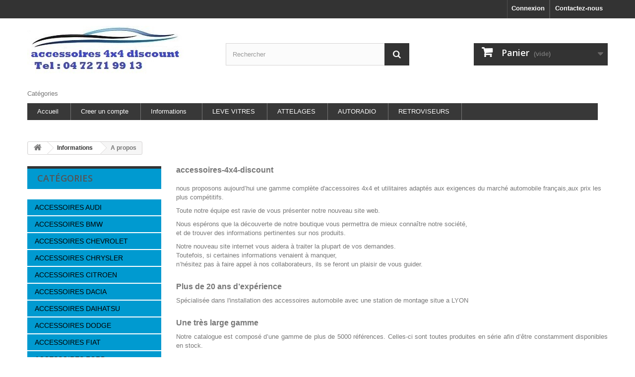

--- FILE ---
content_type: text/html; charset=utf-8
request_url: https://www.accessoires-4x4-discount.fr/content/4-a-propos
body_size: 13710
content:
<!DOCTYPE HTML>
<!--[if lt IE 7]> <html class="no-js lt-ie9 lt-ie8 lt-ie7" lang="fr-fr"><![endif]-->
<!--[if IE 7]><html class="no-js lt-ie9 lt-ie8 ie7" lang="fr-fr"><![endif]-->
<!--[if IE 8]><html class="no-js lt-ie9 ie8" lang="fr-fr"><![endif]-->
<!--[if gt IE 8]> <html class="no-js ie9" lang="fr-fr"><![endif]-->
<html lang="fr-fr">
	<head>
		<meta charset="utf-8" />
		<title>A propos - Accessoires 4x4 discount</title>
		<meta name="description" content="Apprenez-en d&#039;avantage sur nous" />
		<meta name="keywords" content="à propos, informations,accessoires-4x4-discount,4x4" />
		<meta name="generator" content="PrestaShop" />
		<meta name="robots" content="index,follow" />
		<meta name="viewport" content="width=device-width, minimum-scale=0.25, maximum-scale=1.6, initial-scale=1.0" />
		<meta name="apple-mobile-web-app-capable" content="yes" />
		<link rel="icon" type="image/vnd.microsoft.icon" href="/img/favicon.ico?1458985211" />
		<link rel="shortcut icon" type="image/x-icon" href="/img/favicon.ico?1458985211" />
			<link rel="stylesheet" href="https://www.accessoires-4x4-discount.fr/themes/default-bootstrap/cache/v_69_1c4f482e162118fe200f23c46b8eca34_all.css" type="text/css" media="all" />
		<script type="text/javascript">
var CUSTOMIZE_TEXTFIELD = 1;
var FancyboxI18nClose = 'Fermer';
var FancyboxI18nNext = 'Suivant';
var FancyboxI18nPrev = 'Pr&eacute;c&eacute;dent';
var ajax_allowed = true;
var ajaxsearch = true;
var baseDir = 'https://www.accessoires-4x4-discount.fr/';
var baseUri = 'https://www.accessoires-4x4-discount.fr/';
var blocksearch_type = 'top';
var can_use_oney = 0;
var contentOnly = false;
var customizationIdMessage = 'Personnalisation';
var delete_txt = 'Supprimer';
var displayList = false;
var freeProductTranslation = 'Offert !';
var freeShippingTranslation = 'Livraison gratuite !';
var generated_date = 1768623595;
var hasDeliveryAddress = false;
var id_lang = 1;
var img_dir = 'https://www.accessoires-4x4-discount.fr/themes/default-bootstrap/img/';
var instantsearch = true;
var isGuest = 0;
var isLogged = 0;
var isMobile = false;
var loading_msg = 'Chargement';
var page_name = 'cms';
var payplug_ajax_url = 'https://www.accessoires-4x4-discount.fr/module/payplug/ajax';
var placeholder_blocknewsletter = 'Saisissez votre adresse e-mail';
var priceDisplayMethod = 0;
var priceDisplayPrecision = 2;
var quickView = false;
var removingLinkText = 'supprimer cet article du panier';
var roundMode = 2;
var search_url = 'https://www.accessoires-4x4-discount.fr/recherche';
var static_token = '8cb7782876957006addd5ae7117ff1f9';
var toBeDetermined = 'À définir';
var token = 'f0cc7ac0bd8b418b8d02be0da441acd8';
var usingSecureMode = true;
</script>

		<script type="text/javascript" src="https://www.accessoires-4x4-discount.fr/themes/default-bootstrap/cache/v_38_fc446c92a8609a9960f78423b9255dc7.js"></script>
			<script type="text/javascript">/*
* 2007-2016 PrestaShop
*
* NOTICE OF LICENSE
*
* This source file is subject to the Academic Free License (AFL 3.0)
* that is bundled with this package in the file LICENSE.txt.
* It is also available through the world-wide-web at this URL:
* http://opensource.org/licenses/afl-3.0.php
* If you did not receive a copy of the license and are unable to
* obtain it through the world-wide-web, please send an email
* to license@prestashop.com so we can send you a copy immediately.
*
* DISCLAIMER
*
* Do not edit or add to this file if you wish to upgrade PrestaShop to newer
* versions in the future. If you wish to customize PrestaShop for your
* needs please refer to http://www.prestashop.com for more information.
*
*  @author    PrestaShop SA <contact@prestashop.com>
*  @copyright 2007-2016 PrestaShop SA
*  @license   http://opensource.org/licenses/afl-3.0.php  Academic Free License (AFL 3.0)
*  International Registered Trademark & Property of PrestaShop SA
*/



function updateFormDatas()
{
	var nb = $('#quantity_wanted').val();
	var id = $('#idCombination').val();

	$('#paypal_payment_form input[name=quantity]').val(nb);
	$('#paypal_payment_form input[name=id_p_attr]').val(id);
}
	
$(document).ready( function() {

	if($('#in_context_checkout_enabled').val() != 1)
	{
		$('#payment_paypal_express_checkout').click(function() {
			$('#paypal_payment_form').submit();
			return false;
		});
	}


	var jquery_version = $.fn.jquery.split('.');
	if(jquery_version[0]>=1 && jquery_version[1] >= 7)
	{
		$('body').on('submit',"#paypal_payment_form", function () {
			updateFormDatas();
		});
	}
	else {
		$('#paypal_payment_form').live('submit', function () {
			updateFormDatas();
		});
	}

	function displayExpressCheckoutShortcut() {
		var id_product = $('input[name="id_product"]').val();
		var id_product_attribute = $('input[name="id_product_attribute"]').val();
		$.ajax({
			type: "GET",
			url: baseDir+'/modules/paypal/express_checkout/ajax.php',
			data: { get_qty: "1", id_product: id_product, id_product_attribute: id_product_attribute },
			cache: false,
			success: function(result) {
				if (result == '1') {
					$('#container_express_checkout').slideDown();
				} else {
					$('#container_express_checkout').slideUp();
				}
				return true;
			}
		});
	}

	$('select[name^="group_"]').change(function () {
		setTimeout(function(){displayExpressCheckoutShortcut()}, 500);
	});

	$('.color_pick').click(function () {
		setTimeout(function(){displayExpressCheckoutShortcut()}, 500);
	});

	if($('body#product').length > 0)
		setTimeout(function(){displayExpressCheckoutShortcut()}, 500);
	
	
			

	var modulePath = 'modules/paypal';
	var subFolder = '/integral_evolution';
	
			var baseDirPP = baseDir.replace('http:', 'https:');
		
	var fullPath = baseDirPP + modulePath + subFolder;
	var confirmTimer = false;
		
	if ($('form[target="hss_iframe"]').length == 0) {
		if ($('select[name^="group_"]').length > 0)
			displayExpressCheckoutShortcut();
		return false;
	} else {
		checkOrder();
	}

	function checkOrder() {
		if(confirmTimer == false)
			confirmTimer = setInterval(getOrdersCount, 1000);
	}

	});


</script>
<link rel="alternate" type="application/rss+xml" title="A propos - Accessoires 4x4 discount" href="https://www.accessoires-4x4-discount.fr/modules/feeder/rss.php?id_category=0&amp;orderby=name&amp;orderway=asc" />
		<link rel="stylesheet" href="https://fonts.googleapis.com/css?family=Open+Sans:300,600&amp;subset=latin,latin-ext" type="text/css" media="all" />
		<!--[if IE 8]>
		<script src="https://oss.maxcdn.com/libs/html5shiv/3.7.0/html5shiv.js"></script>
		<script src="https://oss.maxcdn.com/libs/respond.js/1.3.0/respond.min.js"></script>
		<![endif]-->
	</head>
	<body id="cms" class="cms cms-4 cms-a-propos hide-right-column lang_fr">
					<div id="page">
			<div class="header-container">
				<header id="header">
					<div class="banner">
						<div class="container">
							<div class="row">
								
							</div>
						</div>
					</div>
					<div class="nav">
						<div class="container">
							<div class="row">
								<nav><div id="contact-link">
	<a href="https://www.accessoires-4x4-discount.fr/contactez-nous" title="Contactez-nous">Contactez-nous</a>
</div>
<!-- Block user information module NAV  -->
<div class="header_user_info">
			<a class="login" href="https://www.accessoires-4x4-discount.fr/mon-compte" rel="nofollow" title="Identifiez-vous">
			Connexion
		</a>
	</div>
<!-- /Block usmodule NAV -->
</nav>
							</div>
						</div>
					</div>
					<div>
						<div class="container">
							<div class="row">
								<div id="header_logo">
									<a href="https://www.accessoires-4x4-discount.fr/" title="Accessoires 4x4 discount">
										<img class="logo img-responsive" src="https://www.accessoires-4x4-discount.fr/img/autoprestige-hifi-logo-1445964216.jpg" alt="Accessoires 4x4 discount" width="315" height="103"/>
									</a>
								</div>
								<!-- Block search module TOP -->
<div id="search_block_top" class="col-sm-4 clearfix">
	<form id="searchbox" method="get" action="//www.accessoires-4x4-discount.fr/recherche" >
		<input type="hidden" name="controller" value="search" />
		<input type="hidden" name="orderby" value="position" />
		<input type="hidden" name="orderway" value="desc" />
		<input class="search_query form-control" type="text" id="search_query_top" name="search_query" placeholder="Rechercher" value="" />
		<button type="submit" name="submit_search" class="btn btn-default button-search">
			<span>Rechercher</span>
		</button>
	</form>
</div>
<!-- /Block search module TOP --><!-- MODULE Block cart -->
<div class="col-sm-4 clearfix">
	<div class="shopping_cart">
		<a href="https://www.accessoires-4x4-discount.fr/commande" title="Voir mon panier" rel="nofollow">
			<b>Panier</b>
			<span class="ajax_cart_quantity unvisible">0</span>
			<span class="ajax_cart_product_txt unvisible">Produit</span>
			<span class="ajax_cart_product_txt_s unvisible">Produits</span>
			<span class="ajax_cart_total unvisible">
							</span>
			<span class="ajax_cart_no_product">(vide)</span>
					</a>
					<div class="cart_block block exclusive">
				<div class="block_content">
					<!-- block list of products -->
					<div class="cart_block_list">
												<p class="cart_block_no_products">
							Aucun produit
						</p>
												<div class="cart-prices">
							<div class="cart-prices-line first-line">
								<span class="price cart_block_shipping_cost ajax_cart_shipping_cost unvisible">
																			 À définir																	</span>
								<span class="unvisible">
									Livraison
								</span>
							</div>
																					<div class="cart-prices-line last-line">
								<span class="price cart_block_total ajax_block_cart_total">0,00 €</span>
								<span>Total</span>
							</div>
													</div>
						<p class="cart-buttons">
							<a id="button_order_cart" class="btn btn-default button button-small" href="https://www.accessoires-4x4-discount.fr/commande" title="Commander" rel="nofollow">
								<span>
									Commander<i class="icon-chevron-right right"></i>
								</span>
							</a>
						</p>
					</div>
				</div>
			</div><!-- .cart_block -->
			</div>
</div>

	<div id="layer_cart">
		<div class="clearfix">
			<div class="layer_cart_product col-xs-12 col-md-6">
				<span class="cross" title="Fermer la fenêtre"></span>
				<h2>
					<i class="icon-check"></i>Produit ajouté au panier avec succès
				</h2>
				<div class="product-image-container layer_cart_img">
				</div>
				<div class="layer_cart_product_info">
					<span id="layer_cart_product_title" class="product-name"></span>
					<span id="layer_cart_product_attributes"></span>
					<div>
						<strong class="dark">Quantité</strong>
						<span id="layer_cart_product_quantity"></span>
					</div>
					<div>
						<strong class="dark">Total</strong>
						<span id="layer_cart_product_price"></span>
					</div>
				</div>
			</div>
			<div class="layer_cart_cart col-xs-12 col-md-6">
				<h2>
					<!-- Plural Case [both cases are needed because page may be updated in Javascript] -->
					<span class="ajax_cart_product_txt_s  unvisible">
						Il y a <span class="ajax_cart_quantity">0</span> produits dans votre panier.
					</span>
					<!-- Singular Case [both cases are needed because page may be updated in Javascript] -->
					<span class="ajax_cart_product_txt ">
						Il y a 1 produit dans votre panier.
					</span>
				</h2>

				<div class="layer_cart_row">
					<strong class="dark">
						Total produits
																					TTC
																		</strong>
					<span class="ajax_block_products_total">
											</span>
				</div>

								<div class="layer_cart_row">
					<strong class="dark unvisible">
						Frais de port&nbsp;TTC					</strong>
					<span class="ajax_cart_shipping_cost unvisible">
													 À définir											</span>
				</div>
								<div class="layer_cart_row">
					<strong class="dark">
						Total
																					TTC
																		</strong>
					<span class="ajax_block_cart_total">
											</span>
				</div>
				<div class="button-container">
					<span class="continue btn btn-default button exclusive-medium" title="Continuer mes achats">
						<span>
							<i class="icon-chevron-left left"></i>Continuer mes achats
						</span>
					</span>
					<a class="btn btn-default button button-medium"	href="https://www.accessoires-4x4-discount.fr/commande" title="Commander" rel="nofollow">
						<span>
							Commander<i class="icon-chevron-right right"></i>
						</span>
					</a>
				</div>
			</div>
		</div>
		<div class="crossseling"></div>
	</div> <!-- #layer_cart -->
	<div class="layer_cart_overlay"></div>

<!-- /MODULE Block cart -->
	<!-- Menu -->
	<div id="block_top_menu" class="sf-contener clearfix col-lg-12">
		<div class="cat-title">Catégories</div>
		<ul class="sf-menu clearfix menu-content">
			<li><a href="https://www.accessoires-4x4-discount.fr" title="Accueil">Accueil</a></li>
<li><a href="https://www.accessoires-4x4-discount.fr/authentification?back=my-account" title="Creer un compte">Creer un compte</a></li>
<li><a href="https://www.accessoires-4x4-discount.fr/content/category/2-informations" title="Informations">Informations</a><ul><li ><a href="https://www.accessoires-4x4-discount.fr/content/2-mentions-legales">Mentions légales</a></li><li  class="sfHoverForce"><a href="https://www.accessoires-4x4-discount.fr/content/4-a-propos">A propos</a></li><li ><a href="https://www.accessoires-4x4-discount.fr/content/5-paiement-securise">Paiement sécurisé</a></li></ul></li>
<li><a href="https://www.leve-vitre-electrique.fr/" onclick="return !window.open(this.href);" title="LEVE VITRES">LEVE VITRES</a></li>
<li><a href="https://www.autoprestige-attelages-et-faisceaux.fr/" onclick="return !window.open(this.href);" title="ATTELAGES">ATTELAGES</a></li>
<li><a href="https://www.autoprestige-autoradio.fr/" onclick="return !window.open(this.href);" title="AUTORADIO">AUTORADIO</a></li>
<li><a href="https://www.autoprestige-retroviseurs.fr/" onclick="return !window.open(this.href);" title="RETROVISEURS">RETROVISEURS</a></li>

					</ul>
	</div>
	<!--/ Menu -->
							</div>
						</div>
					</div>
				</header>
			</div>
			<div class="columns-container">
				<div id="columns" class="container">
											
<!-- Breadcrumb -->
<div class="breadcrumb clearfix">
	<a class="home" href="http://www.accessoires-4x4-discount.fr/" title="retour &agrave; Accueil"><i class="icon-home"></i></a>
			<span class="navigation-pipe">&gt;</span>
					<span class="navigation_page"><span class="navigation_end"><span itemscope itemtype="http://data-vocabulary.org/Breadcrumb"><a itemprop="url" href="https://www.accessoires-4x4-discount.fr/content/category/2-informations" ><span itemprop="title">Informations</span></a></span></span><span class="navigation-pipe">></span> <span class="navigation_product">A propos</span></span>
			</div>
<!-- /Breadcrumb -->

										<div id="slider_row" class="row">
						<div id="top_column" class="center_column col-xs-12 col-sm-12"></div>
					</div>
					<div class="row">
												<div id="left_column" class="column col-xs-12 col-sm-3"> 
<!-- Block categories module -->
<div id="categories_block_left" class="block">
	<h2 class="title_block">
					Catégories
			</h2>
	<div class="block_content vertical">
		<ul class="tree">
												
<li class="category_1887">
	<a href="https://www.accessoires-4x4-discount.fr/1887-accessoires-audi" 		title="">ACCESSOIRES AUDI</a>
			<ul>
									
<li class="category_1947">
	<a href="https://www.accessoires-4x4-discount.fr/1947-audi-q3" 		title="">AUDI Q3</a>
	</li>

												
<li class="category_1948">
	<a href="https://www.accessoires-4x4-discount.fr/1948-audi-q5" 		title="">AUDI Q5</a>
	</li>

												
<li class="category_1949 last">
	<a href="https://www.accessoires-4x4-discount.fr/1949-audi-q7" 		title="">AUDI Q7</a>
	</li>

							</ul>
	</li>

																
<li class="category_1888">
	<a href="https://www.accessoires-4x4-discount.fr/1888-accessoires-bmw" 		title="">ACCESSOIRES BMW</a>
			<ul>
									
<li class="category_1950">
	<a href="https://www.accessoires-4x4-discount.fr/1950-bmw-x3" 		title="">BMW X3</a>
	</li>

												
<li class="category_1951 last">
	<a href="https://www.accessoires-4x4-discount.fr/1951-bmw-x5" 		title="">BMW X5</a>
	</li>

							</ul>
	</li>

																
<li class="category_1889">
	<a href="https://www.accessoires-4x4-discount.fr/1889-accessoires-chevrolet" 		title="">ACCESSOIRES CHEVROLET</a>
			<ul>
									
<li class="category_1952">
	<a href="https://www.accessoires-4x4-discount.fr/1952-chevrolet-captiva" 		title="">CHEVROLET CAPTIVA</a>
	</li>

												
<li class="category_2162">
	<a href="https://www.accessoires-4x4-discount.fr/2162-chevrolet-captiva-2006" 		title="">CHEVROLET CAPTIVA 2006-&gt;</a>
	</li>

												
<li class="category_1953">
	<a href="https://www.accessoires-4x4-discount.fr/1953-chevrolet-captiva-2007-" 		title="">CHEVROLET CAPTIVA 2007-&gt;</a>
	</li>

												
<li class="category_1954">
	<a href="https://www.accessoires-4x4-discount.fr/1954-chevrolet-captiva-2011-" 		title="">CHEVROLET CAPTIVA 2011-&gt;</a>
	</li>

												
<li class="category_1955">
	<a href="https://www.accessoires-4x4-discount.fr/1955-chevrolet-orlando-2011-" 		title="">CHEVROLET ORLANDO 2011-&gt;</a>
	</li>

												
<li class="category_1956 last">
	<a href="https://www.accessoires-4x4-discount.fr/1956-chevrolet-trax-2013-" 		title="">CHEVROLET TRAX 2013-&gt;</a>
	</li>

							</ul>
	</li>

																
<li class="category_1890">
	<a href="https://www.accessoires-4x4-discount.fr/1890-accessoires-chrysler" 		title="">ACCESSOIRES CHRYSLER</a>
	</li>

																
<li class="category_1891">
	<a href="https://www.accessoires-4x4-discount.fr/1891-accessoires-citroen" 		title="">ACCESSOIRES CITROEN</a>
			<ul>
									
<li class="category_1957">
	<a href="https://www.accessoires-4x4-discount.fr/1957-citroen-berlingo" 		title="">CITROEN BERLINGO</a>
	</li>

												
<li class="category_2164">
	<a href="https://www.accessoires-4x4-discount.fr/2164-citroen-berlingo-2008" 		title="">CITROEN BERLINGO 2008-&gt;</a>
	</li>

												
<li class="category_2230">
	<a href="https://www.accessoires-4x4-discount.fr/2230-citroen-berlingo-2012-" 		title="">CITROEN BERLINGO 2012-&gt;</a>
	</li>

												
<li class="category_2276">
	<a href="https://www.accessoires-4x4-discount.fr/2276-citroen-berlingo-2015-" 		title="">CITROEN BERLINGO 2015-&gt;</a>
	</li>

												
<li class="category_2263">
	<a href="https://www.accessoires-4x4-discount.fr/2263-citroen-c4-cactus-2015" 		title="">CITROEN C4 CACTUS 2015-&gt;</a>
	</li>

												
<li class="category_1958">
	<a href="https://www.accessoires-4x4-discount.fr/1958-citroen-c-crosser" 		title="">CITROEN C-CROSSER</a>
	</li>

												
<li class="category_1959">
	<a href="https://www.accessoires-4x4-discount.fr/1959-citroen-c-crosser-2007-" 		title="">CITROEN C-CROSSER 2007-&gt;</a>
	</li>

												
<li class="category_2163">
	<a href="https://www.accessoires-4x4-discount.fr/2163-citroen-c-crosser-2008" 		title="">CITROEN C-CROSSER 2008-&gt;</a>
	</li>

												
<li class="category_1960">
	<a href="https://www.accessoires-4x4-discount.fr/1960-citroen-jumper-2006-" 		title="">CITROEN JUMPER 2006-&gt;</a>
	</li>

												
<li class="category_1961">
	<a href="https://www.accessoires-4x4-discount.fr/1961-citroen-jumpy" 		title="">CITROEN JUMPY</a>
			<ul>
									
<li class="category_2292">
	<a href="https://www.accessoires-4x4-discount.fr/2292-citroen-jumpy-2006-" 		title="">CITROEN JUMPY 2006-</a>
	</li>

												
<li class="category_2293 last">
	<a href="https://www.accessoires-4x4-discount.fr/2293-citroen-jumpy-2016-" 		title="">CITROEN JUMPY 2016-</a>
	</li>

							</ul>
	</li>

												
<li class="category_1962">
	<a href="https://www.accessoires-4x4-discount.fr/1962-citroen-nemo-2007-" 		title="">CITROEN NEMO 2007-&gt;</a>
	</li>

												
<li class="category_2243 last">
	<a href="https://www.accessoires-4x4-discount.fr/2243-citroen-jumper-2014" 		title="">CITROEN JUMPER 2014-&gt;</a>
	</li>

							</ul>
	</li>

																
<li class="category_1892">
	<a href="https://www.accessoires-4x4-discount.fr/1892-accessoires-dacia" 		title="">ACCESSOIRES DACIA</a>
			<ul>
									
<li class="category_1963">
	<a href="https://www.accessoires-4x4-discount.fr/1963-dacia-dokker" 		title="">DACIA DOKKER</a>
	</li>

												
<li class="category_1964">
	<a href="https://www.accessoires-4x4-discount.fr/1964-dacia-duster-2010-" 		title="">DACIA DUSTER 2010-&gt;</a>
	</li>

												
<li class="category_2307">
	<a href="https://www.accessoires-4x4-discount.fr/2307-dacia-duster-2018-" 		title="">DACIA DUSTER 2018-</a>
	</li>

												
<li class="category_2231">
	<a href="https://www.accessoires-4x4-discount.fr/2231-dacia-lodgy-2012-" 		title="">DACIA LODGY 2012-&gt;</a>
	</li>

												
<li class="category_1965">
	<a href="https://www.accessoires-4x4-discount.fr/1965-dacia-logan-mcv" 		title="">DACIA LOGAN MCV</a>
	</li>

												
<li class="category_1966">
	<a href="https://www.accessoires-4x4-discount.fr/1966-dacia-logan-pick-up-2007-" 		title="">DACIA LOGAN PICK-UP 2007-&gt;</a>
	</li>

												
<li class="category_1967 last">
	<a href="https://www.accessoires-4x4-discount.fr/1967-dacia-sandero-stepway" 		title="">DACIA SANDERO STEPWAY</a>
	</li>

							</ul>
	</li>

																
<li class="category_1894">
	<a href="https://www.accessoires-4x4-discount.fr/1894-accessoires-daihatsu" 		title="">ACCESSOIRES DAIHATSU</a>
			<ul>
									
<li class="category_1968">
	<a href="https://www.accessoires-4x4-discount.fr/1968-daihatsu-terios" 		title="">DAIHATSU TERIOS</a>
	</li>

												
<li class="category_1969">
	<a href="https://www.accessoires-4x4-discount.fr/1969-daihatsu-terios-2006-" 		title="">DAIHATSU TERIOS 2006-&gt;</a>
	</li>

												
<li class="category_1970">
	<a href="https://www.accessoires-4x4-discount.fr/1970-daihatsu-terios-2009-" 		title="">DAIHATSU TERIOS 2009-&gt;</a>
	</li>

												
<li class="category_2165">
	<a href="https://www.accessoires-4x4-discount.fr/2165-daihatsu-terios-1997-2006" 		title="">DAIHATSU TERIOS 1997-&gt;2006</a>
	</li>

												
<li class="category_2166">
	<a href="https://www.accessoires-4x4-discount.fr/2166-daihatsu-terios-1997-2008" 		title="">DAIHATSU TERIOS 1997-&gt;2008</a>
	</li>

												
<li class="category_2167 last">
	<a href="https://www.accessoires-4x4-discount.fr/2167-daihatsu-terios-2005" 		title="">DAIHATSU TERIOS 2005-&gt;</a>
	</li>

							</ul>
	</li>

																
<li class="category_1895">
	<a href="https://www.accessoires-4x4-discount.fr/1895-accessoires-dodge" 		title="">ACCESSOIRES DODGE</a>
			<ul>
									
<li class="category_1971">
	<a href="https://www.accessoires-4x4-discount.fr/1971-dodge-nitro" 		title="">DODGE NITRO</a>
	</li>

												
<li class="category_2249 last">
	<a href="https://www.accessoires-4x4-discount.fr/2249-dodge-journey" 		title="">DODGE JOURNEY</a>
	</li>

							</ul>
	</li>

																
<li class="category_1896">
	<a href="https://www.accessoires-4x4-discount.fr/1896-accessoires-fiat" 		title="">ACCESSOIRES FIAT</a>
			<ul>
									
<li class="category_2277">
	<a href="https://www.accessoires-4x4-discount.fr/2277-fiat-500x" 		title="">FIAT 500X</a>
	</li>

												
<li class="category_1972">
	<a href="https://www.accessoires-4x4-discount.fr/1972-fiat-doblo-2010-" 		title="">FIAT DOBLO 2010-&gt;</a>
	</li>

												
<li class="category_2268">
	<a href="https://www.accessoires-4x4-discount.fr/2268-fiat-doblo-2015" 		title="">FIAT DOBLO 2015-&gt;</a>
	</li>

												
<li class="category_1973">
	<a href="https://www.accessoires-4x4-discount.fr/1973-fiat-ducato-2006-" 		title="">FIAT DUCATO 2006-&gt;</a>
	</li>

												
<li class="category_2241">
	<a href="https://www.accessoires-4x4-discount.fr/2241-fiat-ducato-2014" 		title="">FIAT DUCATO 2014-&gt;</a>
	</li>

												
<li class="category_1974">
	<a href="https://www.accessoires-4x4-discount.fr/1974-fiat-fiorino-2008-" 		title="">FIAT FIORINO 2008-&gt;</a>
	</li>

												
<li class="category_1975">
	<a href="https://www.accessoires-4x4-discount.fr/1975-fiat-freemont-2011-" 		title="">FIAT FREEMONT 2011-&gt;</a>
	</li>

												
<li class="category_2288">
	<a href="https://www.accessoires-4x4-discount.fr/2288-fiat-fullback" 		title="">FIAT FULLBACK</a>
	</li>

												
<li class="category_1976">
	<a href="https://www.accessoires-4x4-discount.fr/1976-fiat-panda" 		title="">FIAT PANDA</a>
	</li>

												
<li class="category_1977">
	<a href="https://www.accessoires-4x4-discount.fr/1977-fiat-scudo" 		title="">FIAT SCUDO</a>
	</li>

												
<li class="category_1978">
	<a href="https://www.accessoires-4x4-discount.fr/1978-fiat-sedici" 		title="">FIAT SEDICI</a>
	</li>

												
<li class="category_2291 last">
	<a href="https://www.accessoires-4x4-discount.fr/2291-fiat-talento" 		title="">FIAT TALENTO</a>
	</li>

							</ul>
	</li>

																
<li class="category_1897">
	<a href="https://www.accessoires-4x4-discount.fr/1897-accessoires-ford" 		title="">ACCESSOIRES FORD</a>
			<ul>
									
<li class="category_2259">
	<a href="https://www.accessoires-4x4-discount.fr/2259-ford-ecosport-2014" 		title="">FORD ECOSPORT 2014-&gt;</a>
	</li>

												
<li class="category_2299">
	<a href="https://www.accessoires-4x4-discount.fr/2299-ford-edge-2016-" 		title="">FORD EDGE 2016-</a>
	</li>

												
<li class="category_1979">
	<a href="https://www.accessoires-4x4-discount.fr/1979-ford-kuga" 		title="">FORD KUGA</a>
	</li>

												
<li class="category_1980">
	<a href="https://www.accessoires-4x4-discount.fr/1980-ford-kuga-2013-" 		title="">FORD KUGA 2013-&gt;</a>
	</li>

												
<li class="category_2297">
	<a href="https://www.accessoires-4x4-discount.fr/2297-ford-kuga-2017-" 		title="">FORD KUGA 2017-</a>
	</li>

												
<li class="category_1981">
	<a href="https://www.accessoires-4x4-discount.fr/1981-ford-ranger" 		title="">FORD RANGER</a>
	</li>

												
<li class="category_2173">
	<a href="https://www.accessoires-4x4-discount.fr/2173-ford-ranger-1999-2007" 		title="">FORD RANGER 1999-&gt;2007</a>
	</li>

												
<li class="category_2168">
	<a href="https://www.accessoires-4x4-discount.fr/2168-ford-ranger-2007-2009" 		title="">FORD RANGER 2007-&gt;2009</a>
	</li>

												
<li class="category_2172">
	<a href="https://www.accessoires-4x4-discount.fr/2172-ford-ranger-2009-2011" 		title="">FORD RANGER 2009-&gt;2011</a>
	</li>

												
<li class="category_1985">
	<a href="https://www.accessoires-4x4-discount.fr/1985-ford-ranger-2012-" 		title="">FORD RANGER 2012-&gt;</a>
	</li>

												
<li class="category_2281">
	<a href="https://www.accessoires-4x4-discount.fr/2281-ford-ranger-2016-" 		title="">FORD RANGER 2016-</a>
	</li>

												
<li class="category_2232">
	<a href="https://www.accessoires-4x4-discount.fr/2232-ford-tourneo-custom-2013" 		title="">FORD TOURNEO CUSTOM 2013-&gt;</a>
	</li>

												
<li class="category_1987">
	<a href="https://www.accessoires-4x4-discount.fr/1987-ford-transit-custom-long" 		title="">FORD TRANSIT CUSTOM LONG</a>
	</li>

												
<li class="category_1986">
	<a href="https://www.accessoires-4x4-discount.fr/1986-ford-transit-custom-court" 		title="">FORD TRANSIT CUSTOM COURT</a>
	</li>

												
<li class="category_2175">
	<a href="https://www.accessoires-4x4-discount.fr/2175-ford-transit-custom-2013" 		title="">FORD TRANSIT CUSTOM 2013-&gt;</a>
	</li>

												
<li class="category_2317">
	<a href="https://www.accessoires-4x4-discount.fr/2317-ford-transit-custom-2018-" 		title="">FORD TRANSIT CUSTOM 2018-</a>
	</li>

												
<li class="category_2220">
	<a href="https://www.accessoires-4x4-discount.fr/2220-ford-transit-connect-2014" 		title="">FORD TRANSIT CONNECT 2014-&gt;</a>
	</li>

												
<li class="category_2246">
	<a href="https://www.accessoires-4x4-discount.fr/2246-ford-transit-courrier-2014" 		title="">FORD TRANSIT COURRIER 2014-&gt;</a>
	</li>

												
<li class="category_2225 last">
	<a href="https://www.accessoires-4x4-discount.fr/2225-ford-transit-2014" 		title="">FORD TRANSIT 2014-&gt;</a>
	</li>

							</ul>
	</li>

																
<li class="category_1898">
	<a href="https://www.accessoires-4x4-discount.fr/1898-accessoires-honda" 		title="">ACCESSOIRES HONDA</a>
			<ul>
									
<li class="category_1988">
	<a href="https://www.accessoires-4x4-discount.fr/1988-honda-crv" 		title="">HONDA CRV</a>
	</li>

												
<li class="category_1989">
	<a href="https://www.accessoires-4x4-discount.fr/1989-honda-crv-2006-" 		title="">HONDA CRV 2006-&gt;</a>
	</li>

												
<li class="category_1990">
	<a href="https://www.accessoires-4x4-discount.fr/1990-honda-crv-2010-" 		title="">HONDA CRV 2010-&gt;</a>
	</li>

												
<li class="category_1991">
	<a href="https://www.accessoires-4x4-discount.fr/1991-honda-crv-2012-" 		title="">HONDA CRV 2012-&gt;</a>
	</li>

												
<li class="category_1992">
	<a href="https://www.accessoires-4x4-discount.fr/1992-honda-hrv" 		title="">HONDA HRV</a>
	</li>

												
<li class="category_2179">
	<a href="https://www.accessoires-4x4-discount.fr/2179-honda-crv-2002" 		title="">HONDA CRV 2002-&gt;</a>
	</li>

												
<li class="category_2180">
	<a href="https://www.accessoires-4x4-discount.fr/2180-honda-crv-2007" 		title="">HONDA CRV 2007-&gt;</a>
	</li>

												
<li class="category_2181">
	<a href="https://www.accessoires-4x4-discount.fr/2181-honda-hrv-1999" 		title="">HONDA HRV 1999-&gt;</a>
	</li>

												
<li class="category_2182">
	<a href="https://www.accessoires-4x4-discount.fr/2182-honda-crv-1997-2002" 		title="">HONDA CRV 1997-&gt;2002</a>
	</li>

												
<li class="category_2183">
	<a href="https://www.accessoires-4x4-discount.fr/2183-honda-crv-2002-2006" 		title="">HONDA CRV 2002-&gt;2006</a>
	</li>

												
<li class="category_2184">
	<a href="https://www.accessoires-4x4-discount.fr/2184-honda-crv-2005-2006" 		title="">HONDA CRV 2005-&gt;2006</a>
	</li>

												
<li class="category_2185">
	<a href="https://www.accessoires-4x4-discount.fr/2185-honda-crv-1997-2001" 		title="">HONDA CRV 1997-&gt;2001</a>
	</li>

												
<li class="category_2186 last">
	<a href="https://www.accessoires-4x4-discount.fr/2186-honda-crv-2002-2004" 		title="">HONDA CRV 2002-&gt;2004</a>
	</li>

							</ul>
	</li>

																
<li class="category_1899">
	<a href="https://www.accessoires-4x4-discount.fr/1899-accessoires-hyundai" 		title="">ACCESSOIRES HYUNDAI</a>
			<ul>
									
<li class="category_1993">
	<a href="https://www.accessoires-4x4-discount.fr/1993-hyundai-galloper" 		title="">HYUNDAI GALLOPER</a>
	</li>

												
<li class="category_1994">
	<a href="https://www.accessoires-4x4-discount.fr/1994-hyundai-ix35" 		title="">HYUNDAI IX35</a>
	</li>

												
<li class="category_1995">
	<a href="https://www.accessoires-4x4-discount.fr/1995-hyundai-santa-fe" 		title="">HYUNDAI SANTA FE</a>
	</li>

												
<li class="category_2187">
	<a href="https://www.accessoires-4x4-discount.fr/2187-hyundai-santa-fe-2000-2005" 		title="">HYUNDAI SANTA FE 2000-&gt;2005</a>
	</li>

												
<li class="category_1996">
	<a href="https://www.accessoires-4x4-discount.fr/1996-hyundai-santa-fe-2006-" 		title="">HYUNDAI SANTA FE 2006-&gt;</a>
	</li>

												
<li class="category_1997">
	<a href="https://www.accessoires-4x4-discount.fr/1997-hyundai-santa-fe-2010-" 		title="">HYUNDAI SANTA FE 2010-&gt;</a>
	</li>

												
<li class="category_1998">
	<a href="https://www.accessoires-4x4-discount.fr/1998-hyundai-santa-fe-2012-" 		title="">HYUNDAI SANTA FE 2012-&gt;</a>
	</li>

												
<li class="category_1999">
	<a href="https://www.accessoires-4x4-discount.fr/1999-hyundai-terracan" 		title="">HYUNDAI TERRACAN</a>
	</li>

												
<li class="category_2000">
	<a href="https://www.accessoires-4x4-discount.fr/2000-hyundai-tucson" 		title="">HYUNDAI TUCSON</a>
	</li>

												
<li class="category_2001">
	<a href="https://www.accessoires-4x4-discount.fr/2001-hyundai-tucson-2004-" 		title="">HYUNDAI TUCSON 2004-&gt;</a>
	</li>

												
<li class="category_2271">
	<a href="https://www.accessoires-4x4-discount.fr/2271-hyundai-tucson-2015" 		title="">HYUNDAI TUCSON 2015-&gt;</a>
	</li>

												
<li class="category_2252 last">
	<a href="https://www.accessoires-4x4-discount.fr/2252-hyundai-ix55" 		title="">HYUNDAI IX55</a>
	</li>

							</ul>
	</li>

																
<li class="category_1900">
	<a href="https://www.accessoires-4x4-discount.fr/1900-accessoires-isuzu" 		title="">ACCESSOIRES ISUZU</a>
			<ul>
									
<li class="category_2002">
	<a href="https://www.accessoires-4x4-discount.fr/2002-isuzu-d-max" 		title="">ISUZU D-MAX</a>
	</li>

												
<li class="category_2003">
	<a href="https://www.accessoires-4x4-discount.fr/2003-isuzu-d-max-2003-2012" 		title="">ISUZU D-MAX 2003-&gt;2012</a>
	</li>

												
<li class="category_2188">
	<a href="https://www.accessoires-4x4-discount.fr/2188-isuzu-d-max-2012" 		title="">ISUZU D-MAX 2012-&gt;</a>
	</li>

												
<li class="category_2189">
	<a href="https://www.accessoires-4x4-discount.fr/2189-isuzu-trooper-1999" 		title="">ISUZU TROOPER 1999-&gt;</a>
	</li>

												
<li class="category_2190 last">
	<a href="https://www.accessoires-4x4-discount.fr/2190-isuzu-trooper-1992" 		title="">ISUZU TROOPER 1992-&gt;</a>
	</li>

							</ul>
	</li>

																
<li class="category_2217">
	<a href="https://www.accessoires-4x4-discount.fr/2217-accessoires-iveco" 		title="">ACCESSOIRES IVECO</a>
			<ul>
									
<li class="category_2218">
	<a href="https://www.accessoires-4x4-discount.fr/2218-iveco-daily-2013" 		title="">IVECO DAILY 2013-&gt;</a>
	</li>

												
<li class="category_2247 last">
	<a href="https://www.accessoires-4x4-discount.fr/2247-iveco-daily-2014" 		title="">IVECO DAILY 2014-&gt;</a>
	</li>

							</ul>
	</li>

																
<li class="category_1903">
	<a href="https://www.accessoires-4x4-discount.fr/1903-accessoires-jeep" 		title="">ACCESSOIRES JEEP</a>
			<ul>
									
<li class="category_2007">
	<a href="https://www.accessoires-4x4-discount.fr/2007-jeep-cherokee" 		title="">JEEP CHEROKEE</a>
	</li>

												
<li class="category_2192">
	<a href="https://www.accessoires-4x4-discount.fr/2192-jeep-cherokee-1984-2001" 		title="">JEEP CHEROKEE 1984-&gt;2001</a>
	</li>

												
<li class="category_2008">
	<a href="https://www.accessoires-4x4-discount.fr/2008-jeep-cherokee-2002-" 		title="">JEEP CHEROKEE 2002-&gt;</a>
	</li>

												
<li class="category_2009">
	<a href="https://www.accessoires-4x4-discount.fr/2009-jeep-cherokee-2008-" 		title="">JEEP CHEROKEE 2008-&gt;</a>
	</li>

												
<li class="category_2251">
	<a href="https://www.accessoires-4x4-discount.fr/2251-jeep-cherokee-2014" 		title="">JEEP CHEROKEE 2014-&gt;</a>
	</li>

												
<li class="category_2253">
	<a href="https://www.accessoires-4x4-discount.fr/2253-jeep-commander-2005" 		title="">JEEP COMMANDER 2005-&gt;</a>
	</li>

												
<li class="category_2010">
	<a href="https://www.accessoires-4x4-discount.fr/2010-jeep-compass-2007-" 		title="">JEEP COMPASS 2007-&gt;</a>
	</li>

												
<li class="category_2011">
	<a href="https://www.accessoires-4x4-discount.fr/2011-jeep-compass-2011-" 		title="">JEEP COMPASS 2011-&gt;</a>
	</li>

												
<li class="category_2310">
	<a href="https://www.accessoires-4x4-discount.fr/2310-jeep-compass-2017-" 		title="">JEEP COMPASS 2017-</a>
	</li>

												
<li class="category_2012">
	<a href="https://www.accessoires-4x4-discount.fr/2012-jeep-grand-cherokee" 		title="">JEEP GRAND CHEROKEE</a>
	</li>

												
<li class="category_2193">
	<a href="https://www.accessoires-4x4-discount.fr/2193-jeep-grand-cherokee-1993-2005" 		title="">JEEP GRAND CHEROKEE 1993-&gt;2005</a>
	</li>

												
<li class="category_2013">
	<a href="https://www.accessoires-4x4-discount.fr/2013-jeep-grand-cherokee-2005-" 		title="">JEEP GRAND CHEROKEE 2005-&gt;</a>
	</li>

												
<li class="category_2014">
	<a href="https://www.accessoires-4x4-discount.fr/2014-jeep-grand-cherokee-2011-" 		title="">JEEP GRAND CHEROKEE 2011-&gt;</a>
	</li>

												
<li class="category_2256">
	<a href="https://www.accessoires-4x4-discount.fr/2256-jeep-renegade-2014" 		title="">JEEP RENEGADE 2014-&gt;</a>
	</li>

												
<li class="category_2279">
	<a href="https://www.accessoires-4x4-discount.fr/2279-jeep-renegade-trialhwak-2014" 		title="">JEEP RENEGADE TRIALHWAK 2014-</a>
	</li>

												
<li class="category_2015">
	<a href="https://www.accessoires-4x4-discount.fr/2015-jeep-wrangler" 		title="">JEEP WRANGLER</a>
	</li>

												
<li class="category_2016">
	<a href="https://www.accessoires-4x4-discount.fr/2016-jeep-wrangler-2011-" 		title="">JEEP WRANGLER 2011-&gt;</a>
	</li>

												
<li class="category_2191">
	<a href="https://www.accessoires-4x4-discount.fr/2191-jeep-wrangler-1998-2007" 		title="">JEEP WRANGLER 1998-&gt;2007</a>
	</li>

												
<li class="category_2254 last">
	<a href="https://www.accessoires-4x4-discount.fr/2254-jeep-wrangler-2007-" 		title="">JEEP WRANGLER 2007-&gt;</a>
	</li>

							</ul>
	</li>

																
<li class="category_1904">
	<a href="https://www.accessoires-4x4-discount.fr/1904-accessoires-kia" 		title="">ACCESSOIRES KIA</a>
			<ul>
									
<li class="category_2017">
	<a href="https://www.accessoires-4x4-discount.fr/2017-kia-carens" 		title="">KIA CARENS</a>
	</li>

												
<li class="category_2199">
	<a href="https://www.accessoires-4x4-discount.fr/2199-kia-carens-2006-" 		title="">KIA CARENS 2006-&gt;</a>
	</li>

												
<li class="category_2196">
	<a href="https://www.accessoires-4x4-discount.fr/2196-kia-carens-2007" 		title="">KIA CARENS 2007-&gt;</a>
	</li>

												
<li class="category_2195">
	<a href="https://www.accessoires-4x4-discount.fr/2195-kia-carens-2008" 		title="">KIA CARENS 2008-&gt;</a>
	</li>

												
<li class="category_2018">
	<a href="https://www.accessoires-4x4-discount.fr/2018-kia-sorento" 		title="">KIA SORENTO</a>
	</li>

												
<li class="category_2197">
	<a href="https://www.accessoires-4x4-discount.fr/2197-kia-sorento-2002-" 		title="">KIA SORENTO 2002-&gt;</a>
	</li>

												
<li class="category_2194">
	<a href="https://www.accessoires-4x4-discount.fr/2194-kia-sorento-2006" 		title="">KIA SORENTO 2006-&gt;</a>
	</li>

												
<li class="category_2203">
	<a href="https://www.accessoires-4x4-discount.fr/2203-kia-sorento-2009" 		title="">KIA SORENTO 2009-&gt;</a>
	</li>

												
<li class="category_2019">
	<a href="https://www.accessoires-4x4-discount.fr/2019-kia-sorento-2010" 		title="">KIA SORENTO 2010</a>
	</li>

												
<li class="category_2020">
	<a href="https://www.accessoires-4x4-discount.fr/2020-kia-sorento-2012-" 		title="">KIA SORENTO 2012-&gt;</a>
	</li>

												
<li class="category_2267">
	<a href="https://www.accessoires-4x4-discount.fr/2267-kia-sorento-2015" 		title="">KIA SORENTO 2015-&gt;</a>
	</li>

												
<li class="category_2021">
	<a href="https://www.accessoires-4x4-discount.fr/2021-kia-soul" 		title="">KIA SOUL</a>
	</li>

												
<li class="category_2201">
	<a href="https://www.accessoires-4x4-discount.fr/2201-kia-soul-2009-" 		title="">KIA SOUL 2009-&gt;</a>
	</li>

												
<li class="category_2228">
	<a href="https://www.accessoires-4x4-discount.fr/2228-kia-soul-2014-" 		title="">KIA SOUL 2014-&gt;</a>
	</li>

												
<li class="category_2022">
	<a href="https://www.accessoires-4x4-discount.fr/2022-kia-sportage" 		title="">KIA SPORTAGE</a>
	</li>

												
<li class="category_2198">
	<a href="https://www.accessoires-4x4-discount.fr/2198-kia-sportage-1994-2004" 		title="">KIA SPORTAGE 1994-&gt;2004</a>
	</li>

												
<li class="category_2023">
	<a href="https://www.accessoires-4x4-discount.fr/2023-kia-sportage-2004-" 		title="">KIA SPORTAGE 2004-&gt;</a>
	</li>

												
<li class="category_2200">
	<a href="https://www.accessoires-4x4-discount.fr/2200-kia-sportage-2005" 		title="">KIA SPORTAGE 2005-&gt;</a>
	</li>

												
<li class="category_2024">
	<a href="https://www.accessoires-4x4-discount.fr/2024-kia-sportage-2008-" 		title="">KIA SPORTAGE 2008-&gt;</a>
	</li>

												
<li class="category_2202">
	<a href="https://www.accessoires-4x4-discount.fr/2202-kia-sportage-2009-" 		title="">KIA SPORTAGE 2009-&gt;</a>
	</li>

												
<li class="category_2025">
	<a href="https://www.accessoires-4x4-discount.fr/2025-kia-sportage-2010-" 		title="">KIA SPORTAGE 2010-&gt;</a>
	</li>

												
<li class="category_2285 last">
	<a href="https://www.accessoires-4x4-discount.fr/2285-kia-sportage-2016" 		title="">KIA SPORTAGE 2016</a>
	</li>

							</ul>
	</li>

																
<li class="category_1905">
	<a href="https://www.accessoires-4x4-discount.fr/1905-accessoires-lada" 		title="">ACCESSOIRES LADA</a>
			<ul>
									
<li class="category_2026">
	<a href="https://www.accessoires-4x4-discount.fr/2026-lada-niva" 		title="">LADA NIVA</a>
	</li>

												
<li class="category_2204 last">
	<a href="https://www.accessoires-4x4-discount.fr/2204-lada" 		title="">LADA</a>
	</li>

							</ul>
	</li>

																
<li class="category_1907">
	<a href="https://www.accessoires-4x4-discount.fr/1907-accessoires-landrover" 		title="">ACCESSOIRES LANDROVER</a>
			<ul>
									
<li class="category_2028">
	<a href="https://www.accessoires-4x4-discount.fr/2028-land-rover-discovery" 		title="">LAND ROVER DISCOVERY</a>
	</li>

												
<li class="category_2029">
	<a href="https://www.accessoires-4x4-discount.fr/2029-land-rover-discovery-2012-" 		title="">LAND ROVER DISCOVERY 2012-&gt;</a>
	</li>

												
<li class="category_2030">
	<a href="https://www.accessoires-4x4-discount.fr/2030-land-rover-freelander" 		title="">LAND ROVER FREELANDER</a>
	</li>

												
<li class="category_2031">
	<a href="https://www.accessoires-4x4-discount.fr/2031-land-rover-freelander-2008-" 		title="">LAND ROVER FREELANDER 2008-&gt;</a>
	</li>

												
<li class="category_2032">
	<a href="https://www.accessoires-4x4-discount.fr/2032-landrover-defender" 		title="">LANDROVER DEFENDER</a>
	</li>

												
<li class="category_2033">
	<a href="https://www.accessoires-4x4-discount.fr/2033-landrover-rangerover" 		title="">LANDROVER RANGEROVER</a>
			<ul>
									
<li class="category_2266">
	<a href="https://www.accessoires-4x4-discount.fr/2266-landrover-rangerover" 		title="">LANDROVER RANGEROVER</a>
	</li>

												
<li class="category_2265">
	<a href="https://www.accessoires-4x4-discount.fr/2265-landrover-rangerover-2002-2012" 		title="">LANDROVER RANGEROVER 2002-&gt;2012</a>
	</li>

												
<li class="category_2264 last">
	<a href="https://www.accessoires-4x4-discount.fr/2264-landrover-rangerover-sport-2014-" 		title="">LANDROVER RANGEROVER SPORT 2014-&gt; </a>
	</li>

							</ul>
	</li>

												
<li class="category_2034 last">
	<a href="https://www.accessoires-4x4-discount.fr/2034-range-rover-evoque" 		title="">RANGE ROVER EVOQUE</a>
			<ul>
									
<li class="category_2300">
	<a href="https://www.accessoires-4x4-discount.fr/2300-range-rover-evoque-2012-" 		title="">RANGE ROVER EVOQUE 2012-</a>
	</li>

												
<li class="category_2301 last">
	<a href="https://www.accessoires-4x4-discount.fr/2301-range-rover-evoque-2016-" 		title="">RANGE ROVER EVOQUE 2016-</a>
	</li>

							</ul>
	</li>

							</ul>
	</li>

																
<li class="category_1909">
	<a href="https://www.accessoires-4x4-discount.fr/1909-accessoires-mazda" 		title="">ACCESSOIRES MAZDA</a>
			<ul>
									
<li class="category_2035">
	<a href="https://www.accessoires-4x4-discount.fr/2035-mazda-b2500" 		title="">MAZDA B2500</a>
	</li>

												
<li class="category_2036">
	<a href="https://www.accessoires-4x4-discount.fr/2036-mazda-bt50" 		title="">MAZDA BT50</a>
	</li>

												
<li class="category_2205">
	<a href="https://www.accessoires-4x4-discount.fr/2205-mazda-bt50-2006-" 		title="">MAZDA BT50 2006-&gt;</a>
	</li>

												
<li class="category_2037">
	<a href="https://www.accessoires-4x4-discount.fr/2037-mazda-bt50-2007-" 		title="">MAZDA BT50 2007-&gt;</a>
	</li>

												
<li class="category_2038">
	<a href="https://www.accessoires-4x4-discount.fr/2038-mazda-bt50-2009-" 		title="">MAZDA BT50 2009-&gt;</a>
	</li>

												
<li class="category_2209">
	<a href="https://www.accessoires-4x4-discount.fr/2209-mazda-bt50-2012" 		title="">MAZDA BT50 2012-&gt;</a>
	</li>

												
<li class="category_2039">
	<a href="https://www.accessoires-4x4-discount.fr/2039-mazda-cx5-2012-" 		title="">MAZDA CX5 2012-&gt;</a>
	</li>

												
<li class="category_2287">
	<a href="https://www.accessoires-4x4-discount.fr/2287-mazda-cx5-2015-" 		title="">MAZDA CX5 2015-</a>
	</li>

												
<li class="category_2206">
	<a href="https://www.accessoires-4x4-discount.fr/2206-mazda-cx7-2007" 		title="">MAZDA CX7 2007-&gt;</a>
	</li>

												
<li class="category_2040">
	<a href="https://www.accessoires-4x4-discount.fr/2040-mazda-cx7-2010-" 		title="">MAZDA CX7 2010-&gt;</a>
	</li>

												
<li class="category_2207 last">
	<a href="https://www.accessoires-4x4-discount.fr/2207-mazda-cab" 		title="">MAZDA CAB</a>
	</li>

							</ul>
	</li>

																
<li class="category_1910">
	<a href="https://www.accessoires-4x4-discount.fr/1910-accessoires-mercedes" 		title="">ACCESSOIRES MERCEDES</a>
			<ul>
									
<li class="category_2041">
	<a href="https://www.accessoires-4x4-discount.fr/2041-mercedes-citan-2012-" 		title="">MERCEDES CITAN 2012-&gt;</a>
	</li>

												
<li class="category_2042">
	<a href="https://www.accessoires-4x4-discount.fr/2042-mercedes-gl" 		title="">MERCEDES GL</a>
	</li>

												
<li class="category_2043">
	<a href="https://www.accessoires-4x4-discount.fr/2043-mercedes-ml" 		title="">MERCEDES ML</a>
	</li>

												
<li class="category_2044">
	<a href="https://www.accessoires-4x4-discount.fr/2044-mercedes-sprinter-2007-" 		title="">MERCEDES SPRINTER 2007-&gt;</a>
	</li>

												
<li class="category_2045">
	<a href="https://www.accessoires-4x4-discount.fr/2045-mercedes-sprinter-2013-" 		title="">MERCEDES SPRINTER 2013-&gt;</a>
	</li>

												
<li class="category_2046">
	<a href="https://www.accessoires-4x4-discount.fr/2046-mercedes-viano-2010-" 		title="">MERCEDES VIANO 2010-&gt;</a>
	</li>

												
<li class="category_2258">
	<a href="https://www.accessoires-4x4-discount.fr/2258-mercedes-viano-2015" 		title="">MERCEDES VIANO 2015-&gt;</a>
	</li>

												
<li class="category_2047">
	<a href="https://www.accessoires-4x4-discount.fr/2047-mercedes-vito" 		title="">MERCEDES VITO</a>
	</li>

												
<li class="category_2048">
	<a href="https://www.accessoires-4x4-discount.fr/2048-mercedes-vito-2010-" 		title="">MERCEDES VITO 2010-&gt;</a>
	</li>

												
<li class="category_2257">
	<a href="https://www.accessoires-4x4-discount.fr/2257-mercedes-vito-2015" 		title="">MERCEDES VITO 2015-&gt;</a>
	</li>

												
<li class="category_2248">
	<a href="https://www.accessoires-4x4-discount.fr/2248-mercedes-classe-v-2014" 		title="">MERCEDES CLASSE V 2014-&gt;</a>
	</li>

												
<li class="category_2305 last">
	<a href="https://www.accessoires-4x4-discount.fr/2305-mercedes-classe-x-2017-" 		title="">MERCEDES CLASSE X 2017-</a>
	</li>

							</ul>
	</li>

																
<li class="category_1913">
	<a href="https://www.accessoires-4x4-discount.fr/1913-accessoires-mitsubishi" 		title="">ACCESSOIRES MITSUBISHI</a>
			<ul>
									
<li class="category_2049">
	<a href="https://www.accessoires-4x4-discount.fr/2049-mitsubishi-asx-2010-" 		title="">MITSUBISHI ASX 2010-&gt;</a>
	</li>

												
<li class="category_2233">
	<a href="https://www.accessoires-4x4-discount.fr/2233-mitsubishi-asx-2012" 		title="">MITSUBISHI ASX 2012-&gt;</a>
	</li>

												
<li class="category_2295">
	<a href="https://www.accessoires-4x4-discount.fr/2295-mitsubishi-asx-2017-" 		title="">MITSUBISHI ASX 2017-</a>
	</li>

												
<li class="category_2050">
	<a href="https://www.accessoires-4x4-discount.fr/2050-mitsubishi-l200" 		title="">MITSUBISHI L200</a>
	</li>

												
<li class="category_2051">
	<a href="https://www.accessoires-4x4-discount.fr/2051-mitsubishi-l200-2006-" 		title="">MITSUBISHI L200  2006-&gt;</a>
	</li>

												
<li class="category_2052">
	<a href="https://www.accessoires-4x4-discount.fr/2052-mitsubishi-l200-2010-" 		title="">MITSUBISHI L200 2010 -&gt;</a>
	</li>

												
<li class="category_2270">
	<a href="https://www.accessoires-4x4-discount.fr/2270-mitsubishi-l200-2015-" 		title="">MITSUBISHI L200 2015-&gt;</a>
	</li>

												
<li class="category_2321">
	<a href="https://www.accessoires-4x4-discount.fr/2321-mitsubishi-l200-2019-" 		title="">MITSUBISHI L200 2019-</a>
	</li>

												
<li class="category_2053">
	<a href="https://www.accessoires-4x4-discount.fr/2053-mitsubishi-outlander" 		title="">MITSUBISHI OUTLANDER</a>
	</li>

												
<li class="category_2054">
	<a href="https://www.accessoires-4x4-discount.fr/2054-mitsubishi-outlander-2007-" 		title="">MITSUBISHI OUTLANDER 2007-&gt;</a>
	</li>

												
<li class="category_2055">
	<a href="https://www.accessoires-4x4-discount.fr/2055-mitsubishi-outlander-2010-" 		title="">MITSUBISHI OUTLANDER 2010-&gt;</a>
	</li>

												
<li class="category_2056">
	<a href="https://www.accessoires-4x4-discount.fr/2056-mitsubishi-outlander-2013-" 		title="">MITSUBISHI OUTLANDER 2013-&gt;</a>
	</li>

												
<li class="category_2273">
	<a href="https://www.accessoires-4x4-discount.fr/2273-mitsubishi-outlander-2015-" 		title="">MITSUBISHI OUTLANDER 2015-</a>
	</li>

												
<li class="category_2057">
	<a href="https://www.accessoires-4x4-discount.fr/2057-mitsubishi-pajero" 		title="">MITSUBISHI PAJERO</a>
	</li>

												
<li class="category_2058">
	<a href="https://www.accessoires-4x4-discount.fr/2058-mitsubishi-pajero-2003-" 		title="">MITSUBISHI PAJERO 2003-&gt;</a>
	</li>

												
<li class="category_2059">
	<a href="https://www.accessoires-4x4-discount.fr/2059-mitsubishi-pajero-2007-" 		title="">MITSUBISHI PAJERO 2007-&gt;</a>
	</li>

												
<li class="category_2060">
	<a href="https://www.accessoires-4x4-discount.fr/2060-mitsubishi-pajero-2012-" 		title="">MITSUBISHI PAJERO 2012-&gt;</a>
	</li>

												
<li class="category_2260">
	<a href="https://www.accessoires-4x4-discount.fr/2260-mitsubishi-pajero-2015" 		title="">MITSUBISHI PAJERO 2015-&gt;</a>
	</li>

												
<li class="category_2061">
	<a href="https://www.accessoires-4x4-discount.fr/2061-mitsubishi-pinin" 		title="">MITSUBISHI PININ</a>
	</li>

												
<li class="category_2210">
	<a href="https://www.accessoires-4x4-discount.fr/2210-mitsubishi" 		title="">MITSUBISHI</a>
	</li>

												
<li class="category_2316 last">
	<a href="https://www.accessoires-4x4-discount.fr/2316-mitsubishi-eclipse-cross-2018-" 		title="">MITSUBISHI ECLIPSE CROSS 2018-</a>
	</li>

							</ul>
	</li>

																
<li class="category_1914">
	<a href="https://www.accessoires-4x4-discount.fr/1914-accessoires-nissan" 		title="">ACCESSOIRES NISSAN</a>
			<ul>
									
<li class="category_2062">
	<a href="https://www.accessoires-4x4-discount.fr/2062-nissan-d40" 		title="">NISSAN D40</a>
	</li>

												
<li class="category_2063">
	<a href="https://www.accessoires-4x4-discount.fr/2063-nissan-juke" 		title="">NISSAN JUKE</a>
	</li>

												
<li class="category_2064">
	<a href="https://www.accessoires-4x4-discount.fr/2064-nissan-juke-2010-" 		title="">NISSAN JUKE 2010-&gt;</a>
	</li>

												
<li class="category_2065">
	<a href="https://www.accessoires-4x4-discount.fr/2065-nissan-king-cab" 		title="">NISSAN KING CAB</a>
	</li>

												
<li class="category_2066">
	<a href="https://www.accessoires-4x4-discount.fr/2066-nissan-murano" 		title="">NISSAN MURANO</a>
	</li>

												
<li class="category_2067">
	<a href="https://www.accessoires-4x4-discount.fr/2067-nissan-murano-2005-" 		title="">NISSAN MURANO 2005-&gt;</a>
	</li>

												
<li class="category_2068">
	<a href="https://www.accessoires-4x4-discount.fr/2068-nissan-murano-2009" 		title="">NISSAN MURANO 2009</a>
	</li>

												
<li class="category_2069">
	<a href="https://www.accessoires-4x4-discount.fr/2069-nissan-navara" 		title="">NISSAN NAVARA</a>
	</li>

												
<li class="category_2070">
	<a href="https://www.accessoires-4x4-discount.fr/2070-nissan-navara-2005-" 		title="">NISSAN NAVARA 2005-&gt;</a>
	</li>

												
<li class="category_2071">
	<a href="https://www.accessoires-4x4-discount.fr/2071-nissan-navara-2010-" 		title="">NISSAN NAVARA 2010-&gt;</a>
	</li>

												
<li class="category_2284">
	<a href="https://www.accessoires-4x4-discount.fr/2284-nissan-navara-np300-2016-" 		title="">NISSAN NAVARA NP300 2016-</a>
	</li>

												
<li class="category_2072">
	<a href="https://www.accessoires-4x4-discount.fr/2072-nissan-np300-2008-" 		title="">NISSAN NP300 2008-</a>
	</li>

												
<li class="category_2298">
	<a href="https://www.accessoires-4x4-discount.fr/2298-nissan-nv300-2017-" 		title="">NISSAN NV 300 2017-</a>
	</li>

												
<li class="category_2234">
	<a href="https://www.accessoires-4x4-discount.fr/2234-nissan-nv400-2012" 		title="">NISSAN NV400 2012-&gt;</a>
	</li>

												
<li class="category_2073">
	<a href="https://www.accessoires-4x4-discount.fr/2073-nissan-pathfinder" 		title="">NISSAN PATHFINDER</a>
	</li>

												
<li class="category_2074">
	<a href="https://www.accessoires-4x4-discount.fr/2074-nissan-pathfinder-2005-" 		title="">NISSAN PATHFINDER 2005-&gt;</a>
	</li>

												
<li class="category_2075">
	<a href="https://www.accessoires-4x4-discount.fr/2075-nissan-pathfinder-2007-" 		title="">NISSAN PATHFINDER 2007-&gt;</a>
	</li>

												
<li class="category_2076">
	<a href="https://www.accessoires-4x4-discount.fr/2076-nissan-pathfinder-2010-" 		title="">NISSAN PATHFINDER 2010-&gt;</a>
	</li>

												
<li class="category_2077">
	<a href="https://www.accessoires-4x4-discount.fr/2077-nissan-patrol" 		title="">NISSAN PATROL</a>
	</li>

												
<li class="category_2078">
	<a href="https://www.accessoires-4x4-discount.fr/2078-nissan-patrol-gr-2004-" 		title="">NISSAN PATROL GR 2004-&gt;</a>
	</li>

												
<li class="category_2079">
	<a href="https://www.accessoires-4x4-discount.fr/2079-nissan-primastar" 		title="">NISSAN PRIMASTAR</a>
	</li>

												
<li class="category_2080">
	<a href="https://www.accessoires-4x4-discount.fr/2080-nissan-qashqai" 		title="">NISSAN QASHQAI</a>
	</li>

												
<li class="category_2081">
	<a href="https://www.accessoires-4x4-discount.fr/2081-nissan-qashqai-2" 		title="">NISSAN QASHQAI 2</a>
	</li>

												
<li class="category_2082">
	<a href="https://www.accessoires-4x4-discount.fr/2082-nissan-qashqai-2010-" 		title="">NISSAN QASHQAI 2010-&gt;</a>
	</li>

												
<li class="category_2222">
	<a href="https://www.accessoires-4x4-discount.fr/2222-nissan-qashqai-2014-2017" 		title="">NISSAN QASHQAI 2014-2017</a>
	</li>

												
<li class="category_2320">
	<a href="https://www.accessoires-4x4-discount.fr/2320-nissan-qashqai-2017-" 		title="">NISSAN QASHQAI 2017-</a>
	</li>

												
<li class="category_2083">
	<a href="https://www.accessoires-4x4-discount.fr/2083-nissan-terrano" 		title="">NISSAN TERRANO</a>
	</li>

												
<li class="category_2084">
	<a href="https://www.accessoires-4x4-discount.fr/2084-nissan-xtrail" 		title="">NISSAN XTRAIL</a>
	</li>

												
<li class="category_2085">
	<a href="https://www.accessoires-4x4-discount.fr/2085-nissan-xtrail-2007-" 		title="">NISSAN XTRAIL 2007-&gt;</a>
	</li>

												
<li class="category_2086">
	<a href="https://www.accessoires-4x4-discount.fr/2086-nissan-xtrail-2010-" 		title="">NISSAN XTRAIL 2010-&gt;</a>
	</li>

												
<li class="category_2261">
	<a href="https://www.accessoires-4x4-discount.fr/2261-nissan-xtrail-2015-" 		title="">NISSAN XTRAIL 2015-</a>
	</li>

												
<li class="category_2211 last">
	<a href="https://www.accessoires-4x4-discount.fr/2211-nissan-pickup" 		title="">NISSAN PICKUP</a>
	</li>

							</ul>
	</li>

																
<li class="category_1915">
	<a href="https://www.accessoires-4x4-discount.fr/1915-accessoires-opel" 		title="">ACCESSOIRES OPEL</a>
			<ul>
									
<li class="category_2087">
	<a href="https://www.accessoires-4x4-discount.fr/2087-opel-antara" 		title="">OPEL ANTARA</a>
	</li>

												
<li class="category_2088">
	<a href="https://www.accessoires-4x4-discount.fr/2088-opel-antara-2011-" 		title="">OPEL ANTARA 2011-&gt;</a>
	</li>

												
<li class="category_2089">
	<a href="https://www.accessoires-4x4-discount.fr/2089-opel-frontera" 		title="">OPEL FRONTERA</a>
	</li>

												
<li class="category_2308">
	<a href="https://www.accessoires-4x4-discount.fr/2308-opel-grandland-x-2018-" 		title="">OPEL GRANDLAND X 2018-</a>
	</li>

												
<li class="category_2090">
	<a href="https://www.accessoires-4x4-discount.fr/2090-opel-mokka" 		title="">OPEL MOKKA</a>
	</li>

												
<li class="category_2296">
	<a href="https://www.accessoires-4x4-discount.fr/2296-opel-mokka-x-2016-" 		title="">OPEL MOKKA X 2016-</a>
	</li>

												
<li class="category_2091">
	<a href="https://www.accessoires-4x4-discount.fr/2091-opel-monterey" 		title="">OPEL MONTEREY</a>
	</li>

												
<li class="category_2092">
	<a href="https://www.accessoires-4x4-discount.fr/2092-opel-vivaro" 		title="">OPEL VIVARO</a>
	</li>

												
<li class="category_2245">
	<a href="https://www.accessoires-4x4-discount.fr/2245-opel-vivaro-2014" 		title="">OPEL VIVARO 2014-&gt;</a>
	</li>

												
<li class="category_2219 last">
	<a href="https://www.accessoires-4x4-discount.fr/2219-opel-movano-2010" 		title="">OPEL MOVANO 2010-&gt;</a>
	</li>

							</ul>
	</li>

																
<li class="category_1916">
	<a href="https://www.accessoires-4x4-discount.fr/1916-accessoires-peugeot" 		title="">ACCESSOIRES PEUGEOT</a>
			<ul>
									
<li class="category_2319">
	<a href="https://www.accessoires-4x4-discount.fr/2319-peugeot-3008-2016-" 		title="">PEUGEOT 3008 2016-</a>
	</li>

												
<li class="category_2093">
	<a href="https://www.accessoires-4x4-discount.fr/2093-peugeot-4007" 		title="">PEUGEOT 4007</a>
	</li>

												
<li class="category_2094">
	<a href="https://www.accessoires-4x4-discount.fr/2094-peugeot-bipper" 		title="">PEUGEOT BIPPER</a>
	</li>

												
<li class="category_2095">
	<a href="https://www.accessoires-4x4-discount.fr/2095-peugeot-boxer-2006-" 		title="">PEUGEOT BOXER 2006-&gt;</a>
	</li>

												
<li class="category_2242">
	<a href="https://www.accessoires-4x4-discount.fr/2242-peugeot-boxer-2014" 		title="">PEUGEOT BOXER 2014-&gt;</a>
	</li>

												
<li class="category_2096">
	<a href="https://www.accessoires-4x4-discount.fr/2096-peugeot-expert-2006-" 		title="">PEUGEOT EXPERT 2006-&gt;</a>
	</li>

												
<li class="category_2235">
	<a href="https://www.accessoires-4x4-discount.fr/2235-peugeot-expert-2012" 		title="">PEUGEOT EXPERT 2012-&gt;</a>
	</li>

												
<li class="category_2294">
	<a href="https://www.accessoires-4x4-discount.fr/2294-peugeot-expert-2016-" 		title="">PEUGEOT EXPERT 2016-</a>
	</li>

												
<li class="category_2097">
	<a href="https://www.accessoires-4x4-discount.fr/2097-peugeot-partner" 		title="">PEUGEOT PARTNER</a>
	</li>

												
<li class="category_2236">
	<a href="https://www.accessoires-4x4-discount.fr/2236-peugeot-partner-2012" 		title="">PEUGEOT PARTNER 2012-&gt;</a>
	</li>

												
<li class="category_2286 last">
	<a href="https://www.accessoires-4x4-discount.fr/2286-peugeot-partner-2016" 		title="">PEUGEOT PARTNER 2016</a>
	</li>

							</ul>
	</li>

																
<li class="category_1918">
	<a href="https://www.accessoires-4x4-discount.fr/1918-accessoires-porsche" 		title="">ACCESSOIRES PORSCHE</a>
			<ul>
									
<li class="category_2098 last">
	<a href="https://www.accessoires-4x4-discount.fr/2098-porsche-cayenne" 		title="">PORSCHE CAYENNE</a>
	</li>

							</ul>
	</li>

																
<li class="category_1919">
	<a href="https://www.accessoires-4x4-discount.fr/1919-accessoires-renault" 		title="">ACCESSOIRES RENAULT</a>
			<ul>
									
<li class="category_2315">
	<a href="https://www.accessoires-4x4-discount.fr/2315-renault-alaskan" 		title="">RENAULT ALASKAN</a>
	</li>

												
<li class="category_2099">
	<a href="https://www.accessoires-4x4-discount.fr/2099-renault-captur-2013-" 		title="">RENAULT CAPTUR 2013-&gt;</a>
	</li>

												
<li class="category_2314">
	<a href="https://www.accessoires-4x4-discount.fr/2314-renault-captur-2018-" 		title="">RENAULT CAPTUR 2018-</a>
	</li>

												
<li class="category_2275">
	<a href="https://www.accessoires-4x4-discount.fr/2275-renault-kadjar" 		title="">RENAULT KADJAR</a>
	</li>

												
<li class="category_2100">
	<a href="https://www.accessoires-4x4-discount.fr/2100-renault-kangoo" 		title="">RENAULT KANGOO</a>
	</li>

												
<li class="category_2101">
	<a href="https://www.accessoires-4x4-discount.fr/2101-renault-koleos" 		title="">RENAULT KOLEOS</a>
	</li>

												
<li class="category_2102">
	<a href="https://www.accessoires-4x4-discount.fr/2102-renault-koleos-2011-" 		title="">RENAULT KOLEOS 2011-&gt;</a>
	</li>

												
<li class="category_2103">
	<a href="https://www.accessoires-4x4-discount.fr/2103-renault-master" 		title="">RENAULT MASTER</a>
	</li>

												
<li class="category_2104">
	<a href="https://www.accessoires-4x4-discount.fr/2104-renault-trafic" 		title="">RENAULT TRAFIC</a>
	</li>

												
<li class="category_2244">
	<a href="https://www.accessoires-4x4-discount.fr/2244-renault-trafic-2014" 		title="">RENAULT TRAFIC 2014-&gt;</a>
	</li>

												
<li class="category_2229 last">
	<a href="https://www.accessoires-4x4-discount.fr/2229-renault-kangoo-2014" 		title="">RENAULT KANGOO 2014-&gt;</a>
	</li>

							</ul>
	</li>

																
<li class="category_2312">
	<a href="https://www.accessoires-4x4-discount.fr/2312-accessoires-seat" 		title="">ACCESSOIRES SEAT</a>
			<ul>
									
<li class="category_2313 last">
	<a href="https://www.accessoires-4x4-discount.fr/2313-seat-ateca-2018-" 		title="">SEAT ATECA 2018-</a>
	</li>

							</ul>
	</li>

																
<li class="category_1923">
	<a href="https://www.accessoires-4x4-discount.fr/1923-accessoires-skoda" 		title="">ACCESSOIRES SKODA</a>
			<ul>
									
<li class="category_2105">
	<a href="https://www.accessoires-4x4-discount.fr/2105-skoda-roomster" 		title="">SKODA ROOMSTER</a>
	</li>

												
<li class="category_2106">
	<a href="https://www.accessoires-4x4-discount.fr/2106-skoda-yeti" 		title="">SKODA YETI</a>
	</li>

												
<li class="category_2223 last">
	<a href="https://www.accessoires-4x4-discount.fr/2223-skoda-yeti-2014" 		title="">SKODA YETI 2014-&gt;</a>
	</li>

							</ul>
	</li>

																
<li class="category_1924">
	<a href="https://www.accessoires-4x4-discount.fr/1924-accessoires-ssangyong" 		title="">ACCESSOIRES SSANGYONG</a>
			<ul>
									
<li class="category_2107">
	<a href="https://www.accessoires-4x4-discount.fr/2107-ssangyong-actyon" 		title="">SSANGYONG ACTYON</a>
	</li>

												
<li class="category_2108">
	<a href="https://www.accessoires-4x4-discount.fr/2108-ssangyong-actyon-sports" 		title="">SSANGYONG ACTYON SPORTS</a>
	</li>

												
<li class="category_2109">
	<a href="https://www.accessoires-4x4-discount.fr/2109-ssangyong-actyon-sports-2012-" 		title="">SSANGYONG ACTYON SPORTS 2012-&gt;</a>
	</li>

												
<li class="category_2110">
	<a href="https://www.accessoires-4x4-discount.fr/2110-ssangyong-korando" 		title="">SSANGYONG KORANDO</a>
	</li>

												
<li class="category_2111">
	<a href="https://www.accessoires-4x4-discount.fr/2111-ssangyong-korando-2010-" 		title="">SSANGYONG KORANDO 2010-&gt;</a>
	</li>

												
<li class="category_2112">
	<a href="https://www.accessoires-4x4-discount.fr/2112-ssangyong-kyron" 		title="">SSANGYONG KYRON</a>
	</li>

												
<li class="category_2113">
	<a href="https://www.accessoires-4x4-discount.fr/2113-ssangyong-kyron-2007-" 		title="">SSANGYONG KYRON 2007-&gt;</a>
	</li>

												
<li class="category_2114">
	<a href="https://www.accessoires-4x4-discount.fr/2114-ssangyong-musso" 		title="">SSANGYONG MUSSO</a>
	</li>

												
<li class="category_2318">
	<a href="https://www.accessoires-4x4-discount.fr/2318-ssangyong-musso-2018-" 		title="">SSANGYONG MUSSO 2018-</a>
	</li>

												
<li class="category_2115">
	<a href="https://www.accessoires-4x4-discount.fr/2115-ssangyong-rexton" 		title="">SSANGYONG REXTON</a>
	</li>

												
<li class="category_2116">
	<a href="https://www.accessoires-4x4-discount.fr/2116-ssangyong-rexton-w-2013-" 		title="">SSANGYONG REXTON W 2013-&gt;</a>
	</li>

												
<li class="category_2311">
	<a href="https://www.accessoires-4x4-discount.fr/2311-ssangyong-rexton-2018-" 		title="">SSANGYONG REXTON 2018-</a>
	</li>

												
<li class="category_2255 last">
	<a href="https://www.accessoires-4x4-discount.fr/2255-ssangyong-rodius" 		title="">SSANGYONG RODIUS</a>
	</li>

							</ul>
	</li>

																
<li class="category_1925">
	<a href="https://www.accessoires-4x4-discount.fr/1925-accessoires-subaru" 		title="">ACCESSOIRES SUBARU</a>
			<ul>
									
<li class="category_2117">
	<a href="https://www.accessoires-4x4-discount.fr/2117-subaru-forester" 		title="">SUBARU FORESTER</a>
	</li>

												
<li class="category_2118">
	<a href="https://www.accessoires-4x4-discount.fr/2118-subaru-forester-2013-" 		title="">SUBARU FORESTER 2013-&gt;</a>
	</li>

												
<li class="category_2119">
	<a href="https://www.accessoires-4x4-discount.fr/2119-subaru-tribeca" 		title="">SUBARU TRIBECA</a>
	</li>

												
<li class="category_2120 last">
	<a href="https://www.accessoires-4x4-discount.fr/2120-subaru-xv" 		title="">SUBARU XV</a>
	</li>

							</ul>
	</li>

																
<li class="category_1926">
	<a href="https://www.accessoires-4x4-discount.fr/1926-accessoires-suzuki" 		title="">ACCESSOIRES SUZUKI</a>
			<ul>
									
<li class="category_2121">
	<a href="https://www.accessoires-4x4-discount.fr/2121-suzuki-grand-vitara" 		title="">SUZUKI GRAND VITARA</a>
	</li>

												
<li class="category_2122">
	<a href="https://www.accessoires-4x4-discount.fr/2122-suzuki-grand-vitara-2005-" 		title="">SUZUKI GRAND VITARA 2005-&gt;</a>
	</li>

												
<li class="category_2123">
	<a href="https://www.accessoires-4x4-discount.fr/2123-suzuki-grand-vitara-2009-" 		title="">SUZUKI GRAND VITARA 2009-&gt;</a>
	</li>

												
<li class="category_2124">
	<a href="https://www.accessoires-4x4-discount.fr/2124-suzuki-grand-vitara-2013-" 		title="">SUZUKI GRAND VITARA 2013-&gt;</a>
	</li>

												
<li class="category_2125">
	<a href="https://www.accessoires-4x4-discount.fr/2125-suzuki-jimny" 		title="">SUZUKI JIMNY</a>
	</li>

												
<li class="category_2126">
	<a href="https://www.accessoires-4x4-discount.fr/2126-suzuki-jimny-2012-" 		title="">SUZUKI JIMNY 2012-&gt;</a>
	</li>

												
<li class="category_2127">
	<a href="https://www.accessoires-4x4-discount.fr/2127-suzuki-samurai" 		title="">SUZUKI SAMURAI</a>
	</li>

												
<li class="category_2128">
	<a href="https://www.accessoires-4x4-discount.fr/2128-suzuki-sx4" 		title="">SUZUKI SX4</a>
	</li>

												
<li class="category_2129">
	<a href="https://www.accessoires-4x4-discount.fr/2129-suzuki-sx4-s-cross-2013-" 		title="">SUZUKI SX4 S-CROSS 2013-&gt;</a>
	</li>

												
<li class="category_2303">
	<a href="https://www.accessoires-4x4-discount.fr/2303-suzuki-sx4-s-cross-2017" 		title="">SUZUKI SX4 S-CROSS 2017</a>
	</li>

												
<li class="category_2130">
	<a href="https://www.accessoires-4x4-discount.fr/2130-suzuki-vitara" 		title="">SUZUKI VITARA</a>
	</li>

												
<li class="category_2262 last">
	<a href="https://www.accessoires-4x4-discount.fr/2262-suzuki-vitara-2015" 		title="">SUZUKI VITARA 2015-&gt;</a>
	</li>

							</ul>
	</li>

																
<li class="category_1927">
	<a href="https://www.accessoires-4x4-discount.fr/1927-accessoires-toyota" 		title="">ACCESSOIRES TOYOTA</a>
			<ul>
									
<li class="category_2131">
	<a href="https://www.accessoires-4x4-discount.fr/2131-toyota-lc-200" 		title="">TOYOTA  LC 200</a>
	</li>

												
<li class="category_2132">
	<a href="https://www.accessoires-4x4-discount.fr/2132-toyota-bj75" 		title="">TOYOTA BJ75</a>
	</li>

												
<li class="category_2133">
	<a href="https://www.accessoires-4x4-discount.fr/2133-toyota-hdj100" 		title="">TOYOTA HDJ100</a>
	</li>

												
<li class="category_2134">
	<a href="https://www.accessoires-4x4-discount.fr/2134-toyota-hdj80" 		title="">TOYOTA HDJ80</a>
	</li>

												
<li class="category_2135">
	<a href="https://www.accessoires-4x4-discount.fr/2135-toyota-hilux" 		title="">TOYOTA HILUX</a>
	</li>

												
<li class="category_2136">
	<a href="https://www.accessoires-4x4-discount.fr/2136-toyota-hilux-2011-" 		title="">TOYOTA HILUX 2011-&gt;</a>
	</li>

												
<li class="category_2137">
	<a href="https://www.accessoires-4x4-discount.fr/2137-toyota-hilux-2012-" 		title="">TOYOTA HILUX 2012-</a>
	</li>

												
<li class="category_2289">
	<a href="https://www.accessoires-4x4-discount.fr/2289-toyota-hilux-2016-" 		title="">TOYOTA HILUX 2016-</a>
	</li>

												
<li class="category_2214">
	<a href="https://www.accessoires-4x4-discount.fr/2214-toyota-iq" 		title="">TOYOTA IQ</a>
	</li>

												
<li class="category_2138">
	<a href="https://www.accessoires-4x4-discount.fr/2138-toyota-j120" 		title="">TOYOTA J120</a>
	</li>

												
<li class="category_2213">
	<a href="https://www.accessoires-4x4-discount.fr/2213-toyota-kzj" 		title="">TOYOTA KZJ</a>
	</li>

												
<li class="category_2139">
	<a href="https://www.accessoires-4x4-discount.fr/2139-toyota-j125" 		title="">TOYOTA J125</a>
	</li>

												
<li class="category_2140">
	<a href="https://www.accessoires-4x4-discount.fr/2140-toyota-kzj90" 		title="">TOYOTA KZJ90</a>
	</li>

												
<li class="category_2141">
	<a href="https://www.accessoires-4x4-discount.fr/2141-toyota-kzj95" 		title="">TOYOTA KZJ95</a>
	</li>

												
<li class="category_2142">
	<a href="https://www.accessoires-4x4-discount.fr/2142-toyota-landcruiser" 		title="">TOYOTA LANDCRUISER</a>
	</li>

												
<li class="category_2143">
	<a href="https://www.accessoires-4x4-discount.fr/2143-toyota-landcruiser-2009-" 		title="">TOYOTA LANDCRUISER 2009-&gt;</a>
	</li>

												
<li class="category_2221">
	<a href="https://www.accessoires-4x4-discount.fr/2221-toyota-land-cruiser-2014" 		title="">TOYOTA LAND CRUISER 2014 -&gt;</a>
	</li>

												
<li class="category_2306">
	<a href="https://www.accessoires-4x4-discount.fr/2306-toyota-land-cruiser-2018-" 		title="">TOYOTA LAND CRUISER 2018-</a>
	</li>

												
<li class="category_2144">
	<a href="https://www.accessoires-4x4-discount.fr/2144-toyota-lc100" 		title="">TOYOTA LC100</a>
	</li>

												
<li class="category_2212">
	<a href="https://www.accessoires-4x4-discount.fr/2212-toyota-lc150" 		title="">TOYOTA LC150</a>
	</li>

												
<li class="category_2216">
	<a href="https://www.accessoires-4x4-discount.fr/2216-toyota-proace-2013-" 		title="">TOYOTA PROACE 2013-&gt;</a>
	</li>

												
<li class="category_2290">
	<a href="https://www.accessoires-4x4-discount.fr/2290-toyota-proace-2016-" 		title="">TOYOTA PROACE 2016-</a>
	</li>

												
<li class="category_2145">
	<a href="https://www.accessoires-4x4-discount.fr/2145-toyota-rav-4" 		title="">TOYOTA RAV 4</a>
	</li>

												
<li class="category_2146">
	<a href="https://www.accessoires-4x4-discount.fr/2146-toyota-rav4-2003-" 		title="">TOYOTA RAV4 2003-&gt;</a>
	</li>

												
<li class="category_2147">
	<a href="https://www.accessoires-4x4-discount.fr/2147-toyota-rav4-2006" 		title="">TOYOTA RAV4 2006</a>
	</li>

												
<li class="category_2149">
	<a href="https://www.accessoires-4x4-discount.fr/2149-toyota-rav4-2010" 		title="">TOYOTA RAV4 2010</a>
	</li>

												
<li class="category_2148">
	<a href="https://www.accessoires-4x4-discount.fr/2148-toyota-rav4-2009" 		title="">TOYOTA RAV4 2009</a>
	</li>

												
<li class="category_2150">
	<a href="https://www.accessoires-4x4-discount.fr/2150-toyota-rav4-2013-" 		title="">TOYOTA RAV4 2013-&gt;</a>
	</li>

												
<li class="category_2282">
	<a href="https://www.accessoires-4x4-discount.fr/2282-toyota-rav4-2016" 		title="">TOYOTA RAV4 2016-</a>
	</li>

												
<li class="category_2283">
	<a href="https://www.accessoires-4x4-discount.fr/2283-toyota-rav4-hybrid-2016" 		title="">TOYOTA RAV4 HYBRID 2016-</a>
	</li>

												
<li class="category_2215">
	<a href="https://www.accessoires-4x4-discount.fr/2215-toyota-runner" 		title="">TOYOTA RUNNER</a>
	</li>

												
<li class="category_2151">
	<a href="https://www.accessoires-4x4-discount.fr/2151-toyota-urban-cruiser" 		title="">TOYOTA URBAN CRUISER</a>
	</li>

												
<li class="category_2152">
	<a href="https://www.accessoires-4x4-discount.fr/2152-toyota-vigo" 		title="">TOYOTA VIGO</a>
	</li>

												
<li class="category_2153 last">
	<a href="https://www.accessoires-4x4-discount.fr/2153-toyota-vigo-2012-" 		title="">TOYOTA VIGO 2012-&gt;</a>
	</li>

							</ul>
	</li>

																
<li class="category_1928">
	<a href="https://www.accessoires-4x4-discount.fr/1928-accessoires-volkswagen" 		title="">ACCESSOIRES VOLKSWAGEN</a>
			<ul>
									
<li class="category_2155">
	<a href="https://www.accessoires-4x4-discount.fr/2155-volkswagen-amarok" 		title="">VOLKSWAGEN AMAROK</a>
	</li>

												
<li class="category_2154">
	<a href="https://www.accessoires-4x4-discount.fr/2154-volkswagen-amarok-2010-" 		title="">VOLKSWAGEN AMAROK 2010-&gt;</a>
	</li>

												
<li class="category_2269">
	<a href="https://www.accessoires-4x4-discount.fr/2269-volkswagen-amarok-2012-" 		title="">VOLKSWAGEN AMAROK 2012-&gt;</a>
	</li>

												
<li class="category_2304">
	<a href="https://www.accessoires-4x4-discount.fr/2304-volkswagen-amarok-2017" 		title="">VOLKSWAGEN AMAROK 2017</a>
	</li>

												
<li class="category_2156">
	<a href="https://www.accessoires-4x4-discount.fr/2156-volkswagen-caddy-2004-" 		title="">VOLKSWAGEN CADDY 2004-&gt;</a>
	</li>

												
<li class="category_2237">
	<a href="https://www.accessoires-4x4-discount.fr/2237-volkswagen-caddy-2010" 		title="">VOLKSWAGEN CADDY 2010-&gt;</a>
	</li>

												
<li class="category_2280">
	<a href="https://www.accessoires-4x4-discount.fr/2280-volkswagen-caddy-2015-" 		title="">VOLKSWAGEN CADDY 2015-</a>
	</li>

												
<li class="category_2240">
	<a href="https://www.accessoires-4x4-discount.fr/2240-volkswagen-crafter-2011" 		title="">VOLKSWAGEN CRAFTER 2011-&gt;</a>
	</li>

												
<li class="category_2309">
	<a href="https://www.accessoires-4x4-discount.fr/2309-volkswagen-crafter-2017-" 		title="">VOLKSWAGEN CRAFTER 2017-</a>
	</li>

												
<li class="category_2157">
	<a href="https://www.accessoires-4x4-discount.fr/2157-volkswagen-t5-2010-" 		title="">VOLKSWAGEN T5 2010-&gt;</a>
	</li>

												
<li class="category_2274">
	<a href="https://www.accessoires-4x4-discount.fr/2274-volkswagen-t6" 		title="">VOLKSWAGEN T6 </a>
	</li>

												
<li class="category_2158">
	<a href="https://www.accessoires-4x4-discount.fr/2158-volkswagen-tiguan" 		title="">VOLKSWAGEN TIGUAN</a>
	</li>

												
<li class="category_2159">
	<a href="https://www.accessoires-4x4-discount.fr/2159-volkswagen-tiguan-2008-" 		title="">VOLKSWAGEN TIGUAN 2008-&gt;</a>
	</li>

												
<li class="category_2160">
	<a href="https://www.accessoires-4x4-discount.fr/2160-volkswagen-touareg" 		title="">VOLKSWAGEN TOUAREG</a>
	</li>

												
<li class="category_2238">
	<a href="https://www.accessoires-4x4-discount.fr/2238-volkswagen-multivan" 		title="">VOLKSWAGEN MULTIVAN</a>
	</li>

												
<li class="category_2239 last">
	<a href="https://www.accessoires-4x4-discount.fr/2239-volkswagen-tiguan-2011" 		title="">VOLKSWAGEN TIGUAN 2011-&gt;</a>
	</li>

							</ul>
	</li>

																
<li class="category_1929">
	<a href="https://www.accessoires-4x4-discount.fr/1929-accessoires-volvo" 		title="">ACCESSOIRES VOLVO</a>
			<ul>
									
<li class="category_2161">
	<a href="https://www.accessoires-4x4-discount.fr/2161-volvo-xc90" 		title="">VOLVO XC90</a>
	</li>

												
<li class="category_2226">
	<a href="https://www.accessoires-4x4-discount.fr/2226-volvo-xc60-2008-2013" 		title="">VOLVO XC60 2008-&gt;2013</a>
	</li>

												
<li class="category_2227 last">
	<a href="https://www.accessoires-4x4-discount.fr/2227-volvo-xc60-2014" 		title="">VOLVO XC60 2014-&gt;</a>
	</li>

							</ul>
	</li>

																
<li class="category_2224">
	<a href="https://www.accessoires-4x4-discount.fr/2224-les-accessoires-4x4" 		title="">LES ACCESSOIRES 4X4</a>
	</li>

																
<li class="category_2272 last">
	<a href="https://www.accessoires-4x4-discount.fr/2272-essais" 		title="">ESSAIS</a>
	</li>

									</ul>
	</div>
</div>
<!-- /Block categories module -->
<!-- Block suppliers module -->
<div id="suppliers_block_left" class="block blocksupplier">
	<p class="title_block">
					<a href="https://www.accessoires-4x4-discount.fr/fournisseurs" title="Fournisseurs">
					Fournisseurs
					</a>
			</p>
	<div class="block_content list-block">
								<ul>
											<li class="first_item">
                					<a 
					href="https://www.accessoires-4x4-discount.fr/4__antec" 
					title="En savoir plus sur ANTEC">
				                ANTEC
                					</a>
                				</li>
																	</ul>
										<form action="/index.php" method="get">
					<div class="form-group selector1">
						<select class="form-control" name="supplier_list">
							<option value="0">Tous les fournisseurs</option>
													<option value="https://www.accessoires-4x4-discount.fr/4__antec">ANTEC</option>
													<option value="https://www.accessoires-4x4-discount.fr/1__misutonida">MISUTONIDA</option>
												</select>
					</div>
				</form>
						</div>
</div>
<!-- /Block suppliers module -->
	<!-- Block CMS module -->
			<section id="informations_block_left_1" class="block informations_block_left">
			<p class="title_block">
				<a href="https://www.accessoires-4x4-discount.fr/content/category/1-home">
					Information				</a>
			</p>
			<div class="block_content list-block">
				<ul>
																							<li>
								<a href="https://www.accessoires-4x4-discount.fr/content/2-mentions-legales" title="Mentions légales">
									Mentions légales
								</a>
							</li>
																								<li>
								<a href="https://www.accessoires-4x4-discount.fr/content/1-livraison" title="Livraison">
									Livraison
								</a>
							</li>
																								<li>
								<a href="https://www.accessoires-4x4-discount.fr/content/3-conditions-generales-de-ventes" title="Conditions d&#039;utilisation">
									Conditions d&#039;utilisation
								</a>
							</li>
																								<li>
								<a href="https://www.accessoires-4x4-discount.fr/content/4-a-propos" title="A propos">
									A propos
								</a>
							</li>
																								<li>
								<a href="https://www.accessoires-4x4-discount.fr/content/5-paiement-securise" title="Paiement sécurisé">
									Paiement sécurisé
								</a>
							</li>
																						<li>
							<a href="https://www.accessoires-4x4-discount.fr/magasins" title="Nos magasins">
								Nos magasins
							</a>
						</li>
									</ul>
			</div>
		</section>
		<!-- /Block CMS module -->

<!-- Block links module -->
<div id="links_block_left" class="block">
	<p class="title_block">
			Nos boutiques
		</p>
    <div class="block_content list-block">
        <ul>
                             
                    <li><a href="http://www.autoprestige-autoradio.fr" onclick="window.open(this.href);return false;">autoprestige-autoradio.fr</a></li>
                                             
                    <li><a href="http://www.autoprestige-accessoires-autoradio.fr" onclick="window.open(this.href);return false;">accessoires-autoradio.fr</a></li>
                                             
                    <li><a href="http://www.autoprestige-attelages-et-faisceaux.fr" onclick="window.open(this.href);return false;">Attelages-et-faisceaux</a></li>
                                             
                    <li><a href="http://www.autoprestige-retroviseurs.fr" onclick="window.open(this.href);return false;">Autoprestige-retroviseurs</a></li>
                                             
                    <li><a href="http://www.leve-vitre-electrique.fr" onclick="window.open(this.href);return false;">Leve-vitre-electrique</a></li>
                                             
                    <li><a href="http://www.attelage-discount.fr" onclick="window.open(this.href);return false;">Attelage-discount</a></li>
                                    </ul>
    </div>
</div>
<!-- /Block links module -->
</div>
																		<div id="center_column" class="center_column col-xs-12 col-sm-9">
			<div class="rte">
		<p><strong><span style="font-size:12pt;">accessoires-4x4-discount</span></strong><br /><br />nous proposons aujourd’hui une gamme complète d'accessoires 4x4 et utilitaires adaptés aux exigences du marché automobile français,aux prix les plus compétitifs.</p>
<p class="texteblanc" align="justify">Toute notre équipe est ravie de vous présenter notre nouveau site web.</p>
<p class="texteblanc" align="justify">Nous espérons que la découverte de notre boutique vous permettra de mieux connaître notre société, <br />et de trouver des informations pertinentes sur nos produits.</p>
<p class="texteblanc" align="justify">Notre nouveau site internet vous aidera à traiter la plupart de vos demandes. <br />Toutefois, si certaines informations venaient à manquer, <br />n’hésitez pas à faire appel à nos collaborateurs, ils se feront un plaisir de vous guider.<br /><br /></p>
<p class="TitrePetit" align="justify"><strong><span style="font-size:12pt;">Plus de 20 ans d’expérience</span></strong></p>
<p class="CorpsDeTexte" align="justify">Spécialisée dans l'installation des accessoires automobile avec une station de montage situe a LYON<br /><br /></p>
<p class="CorpsDeTexte" align="justify"><strong><span class="TitrePetit" style="font-size:12pt;">Une très large gamme</span></strong></p>
<p class="CorpsDeTexte" align="justify">Notre catalogue est composé d’une gamme de plus de 5000 références. Celles-ci sont toutes produites en série afin d’être constamment disponibles en stock.<br /><br /></p>
<p class="CorpsDeTexte" align="justify"><strong><span class="TitrePetit" style="font-size:12pt;">La qualité exigée</span></strong></p>
<p class="CorpsDeTexte" align="justify">L’ensemble de notre production est réalisée en respect de la norme Européenne 94/20/CE, véritable gage de qualité et de sécurité.<br /><br /></p>
<p class="CorpsDeTexte" align="justify"><strong><span class="TitrePetit" style="font-size:12pt;">La disponibilité</span></strong></p>
<p class="CorpsDeTexte" align="justify">Les 1000 accessoires en stock a LYON dans notre entrepot , <br />associés aux 6000 pièces dans 1 dépôts fournisseur,<br />garantissent des délais de livraison très courts.</p>
<p class="CorpsDeTexte" align="justify"> </p>
<p class="CorpsDeTexte" align="justify"> </p>
<p class="CorpsDeTexte" align="justify"> </p>
<p class="texteblanc" align="justify"> </p>
	</div>
<br />
					</div><!-- #center_column -->
										</div><!-- .row -->
				</div><!-- #columns -->
			</div><!-- .columns-container -->
							<!-- Footer -->
				<div class="footer-container">
					<footer id="footer"  class="container">
						<div class="row"><!-- Block Newsletter module-->
<div id="newsletter_block_left" class="block">
	<h4>Lettre d'informations</h4>
	<div class="block_content">
		<form action="//www.accessoires-4x4-discount.fr/" method="post">
			<div class="form-group" >
				<input class="inputNew form-control grey newsletter-input" id="newsletter-input" type="text" name="email" size="18" value="Saisissez votre adresse e-mail" />
                <button type="submit" name="submitNewsletter" class="btn btn-default button button-small">
                    <span>ok</span>
                </button>
				<input type="hidden" name="action" value="0" />
			</div>
		</form>
	</div>
</div>
<!-- /Block Newsletter module-->
<section id="social_block" class="pull-right">
	<ul>
					<li class="facebook">
				<a class="_blank" href="https://www.facebook.com/autoprestige-accessoires-4x4-148061668623561">
					<span>Facebook</span>
				</a>
			</li>
							<li class="twitter">
				<a class="_blank" href="https://twitter.com/autoprestige">
					<span>Twitter</span>
				</a>
			</li>
							<li class="rss">
				<a class="_blank" href="http://www.accessoires-4x4-discount/modules/feeder/rss.php">
					<span>RSS</span>
				</a>
			</li>
		                        	<li class="google-plus">
        		<a class="_blank" href="https://plus.google.com/+AutoprestigeAutoprestige">
        			<span>Google Plus</span>
        		</a>
        	</li>
                                	</ul>
    <h4>Nous suivre</h4>
</section>
<div class="clearfix"></div>
	<!-- MODULE Block footer -->
	<section class="footer-block col-xs-12 col-sm-2" id="block_various_links_footer">
		<h4>Informations</h4>
		<ul class="toggle-footer">
							<li class="item">
					<a href="https://www.accessoires-4x4-discount.fr/promotions" title="Promotions">
						Promotions
					</a>
				</li>
									<li class="item">
				<a href="https://www.accessoires-4x4-discount.fr/nouveaux-produits" title="Nouveaux produits">
					Nouveaux produits
				</a>
			</li>
													<li class="item">
					<a href="https://www.accessoires-4x4-discount.fr/magasins" title="Nos magasins">
						Nos magasins
					</a>
				</li>
									<li class="item">
				<a href="https://www.accessoires-4x4-discount.fr/contactez-nous" title="Contactez-nous">
					Contactez-nous
				</a>
			</li>
															<li class="item">
						<a href="https://www.accessoires-4x4-discount.fr/content/3-conditions-generales-de-ventes" title="Conditions d&#039;utilisation">
							Conditions d&#039;utilisation
						</a>
					</li>
																<li class="item">
						<a href="https://www.accessoires-4x4-discount.fr/content/4-a-propos" title="A propos">
							A propos
						</a>
					</li>
													<li>
				<a href="https://www.accessoires-4x4-discount.fr/plan-du-site" title="sitemap">
					sitemap
				</a>
			</li>
					</ul>
		
	</section>
		<!-- /MODULE Block footer -->
<!-- Block myaccount module -->
<section class="footer-block col-xs-12 col-sm-4">
	<h4><a href="https://www.accessoires-4x4-discount.fr/mon-compte" title="Gérer mon compte client" rel="nofollow">Mon compte</a></h4>
	<div class="block_content toggle-footer">
		<ul class="bullet">
			<li><a href="https://www.accessoires-4x4-discount.fr/historique-des-commandes" title="Mes commandes" rel="nofollow">Mes commandes</a></li>
						<li><a href="https://www.accessoires-4x4-discount.fr/avoirs" title="Mes avoirs" rel="nofollow">Mes avoirs</a></li>
			<li><a href="https://www.accessoires-4x4-discount.fr/adresses" title="Mes adresses" rel="nofollow">Mes adresses</a></li>
			<li><a href="https://www.accessoires-4x4-discount.fr/identite" title="Gérer mes informations personnelles" rel="nofollow">Mes informations personnelles</a></li>
						
            		</ul>
	</div>
</section>
<!-- /Block myaccount module -->
<!-- MODULE Block contact infos -->
<section id="block_contact_infos" class="footer-block col-xs-12 col-sm-4">
	<div>
        <h4>Informations sur votre boutique</h4>
        <ul class="toggle-footer">
                        	<li>
            		<i class="icon-map-marker"></i>accessoires-4x4-discount, 9 rue louis gattefosse
69800 saint priest
France            	</li>
                                    	<li>
            		<i class="icon-phone"></i>Appelez-nous au : 
            		<span>04-72-71-99-13</span>
            	</li>
                                    	<li>
            		<i class="icon-envelope-alt"></i>E-mail : 
            		<span><a href="&#109;&#97;&#105;&#108;&#116;&#111;&#58;%63%6f%6e%74%61%63%74@%61%63%63%65%73%73%6f%69%72%65%73-%34%78%34-%64%69%73%63%6f%75%6e%74.%66%72" >&#x63;&#x6f;&#x6e;&#x74;&#x61;&#x63;&#x74;&#x40;&#x61;&#x63;&#x63;&#x65;&#x73;&#x73;&#x6f;&#x69;&#x72;&#x65;&#x73;&#x2d;&#x34;&#x78;&#x34;&#x2d;&#x64;&#x69;&#x73;&#x63;&#x6f;&#x75;&#x6e;&#x74;&#x2e;&#x66;&#x72;</a></span>
            	</li>
                    </ul>
    </div>
</section>
<!-- /MODULE Block contact infos -->
                            
             <img src="/modules/cron/cron_traffic.php?time=1768623595" alt="" width="0" height="0" style="border:none;margin:0; padding:0"/></div>
					</footer>
				</div><!-- #footer -->
					</div><!-- #page -->
</body></html>